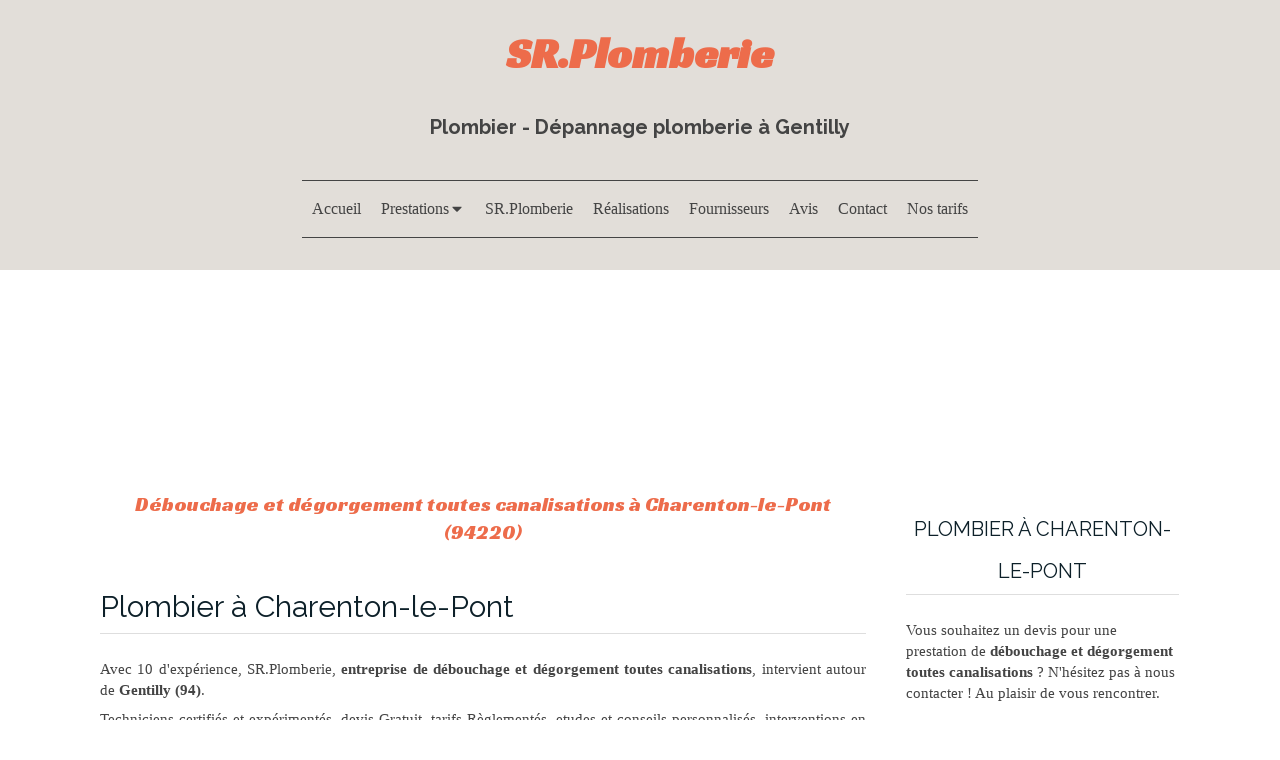

--- FILE ---
content_type: text/html; charset=utf-8
request_url: https://www.plomberie-chauffage-gentilly.fr/debouchage-et-degorgement-toutes-canalisations-plombier-charenton-le-pont-94220
body_size: 15111
content:
<!DOCTYPE html>
<html lang="fr-FR">
  <head>
    <meta charset="utf-8">
    <meta http-equiv="X-UA-Compatible" content="IE=edge">
    <meta name="viewport" content="width=device-width, initial-scale=1.0, user-scalable=yes">

      <base href="//www.plomberie-chauffage-gentilly.fr">

        <meta name="robots" content="index,follow">

        <link rel="canonical" href="https://www.plomberie-chauffage-gentilly.fr/debouchage-et-degorgement-toutes-canalisations-plombier-charenton-le-pont-94220"/>


      <link rel="shortcut icon" type="image/x-icon" href="https://files.sbcdnsb.com/images/brand/1763627012/1/default_favicon/favicon1.png" />

    <title>Débouchage et dégorgement toutes canalisations à Charenton-le-Pont (94220)</title>
    <meta property="og:type" content="website">
    <meta property="og:url" content="https://www.plomberie-chauffage-gentilly.fr/debouchage-et-degorgement-toutes-canalisations-plombier-charenton-le-pont-94220">
    <meta property="og:title" content="Débouchage et dégorgement toutes canalisations à Charenton-le-Pont (94220)">
    <meta property="twitter:card" content="summary">
    <meta property="twitter:title" content="Débouchage et dégorgement toutes canalisations à Charenton-le-Pont (94220)">
    <meta name="description" content="">
    <meta property="og:description" content="">
    <meta property="twitter:description" content="">

    


          
      

    <link rel="stylesheet" href="https://assets.sbcdnsb.com/assets/application-e9a15786.css" media="all" />
    <link rel="stylesheet" href="https://assets.sbcdnsb.com/assets/app_visitor-dd890fa1.css" media="all" />
    

      <link rel="stylesheet" href="https://assets.sbcdnsb.com/assets/tool/visitor/elements/manifests/form-7d3b3382.css" media="all" /><link rel="stylesheet" href="https://assets.sbcdnsb.com/assets/tool/visitor/elements/manifests/map-3da51164.css" media="all" /><link rel="stylesheet" href="https://assets.sbcdnsb.com/assets/tool/visitor/elements/manifests/partner-4955fcb5.css" media="all" /><link rel="stylesheet" href="https://assets.sbcdnsb.com/assets/tool/visitor/elements/manifests/review_display-cc17abb3.css" media="all" /><link rel="stylesheet" href="https://assets.sbcdnsb.com/assets/tool/visitor/elements/manifests/content_box-c50aff1f.css" media="all" />

    <link rel="stylesheet" href="https://assets.sbcdnsb.com/assets/themes/desktop/9/css/visitor-e59c8d5d.css" media="all" />
    <link rel="stylesheet" href="https://assets.sbcdnsb.com/assets/themes/mobile/0/css/visitor-7e19ac25.css" media="only screen and (max-width: 992px)" />

      <link rel="stylesheet" media="all" href="/site/P77lEr4ElQYzpvSHV7tzZQ/styles/1769012435/dynamic-styles.css">

      <link rel="stylesheet" media="all" href="/styles/pages/172524/1712684021/containers-specific-styles.css">


    <meta name="csrf-param" content="authenticity_token" />
<meta name="csrf-token" content="n7JGuIhD3aVX5IYYSVI_Ev50Jwlgl22rp6x7bzeIeMyFZSgIDDdwr8c9OqjJHokzDsWjO8FfAMVDBS2w6L33Cw" />

      <script>
        var _paq = window._paq = window._paq || [];
        _paq.push(["trackPageView"]);
        (function() {
          var u="//mtm.sbcdnsb.com/";
          _paq.push(["setTrackerUrl", u+"matomo.php"]);
          _paq.push(["setSiteId", "951"]);
          var d=document, g=d.createElement("script"), s=d.getElementsByTagName("script")[0];
          g.type="text/javascript"; g.async=true; g.src=u+"matomo.js"; s.parentNode.insertBefore(g,s);
        })();
      </script>

      <script>
        void 0 === window._axcb && (window._axcb = []);
        window._axcb.push(function(axeptio) {
          axeptio.on("cookies:complete", function(choices) {
              if(choices.google_analytics) {
                (function(i,s,o,g,r,a,m){i["GoogleAnalyticsObject"]=r;i[r]=i[r]||function(){
                (i[r].q=i[r].q||[]).push(arguments)},i[r].l=1*new Date();a=s.createElement(o),
                m=s.getElementsByTagName(o)[0];a.async=1;a.src=g;m.parentNode.insertBefore(a,m)
                })(window,document,"script","//www.google-analytics.com/analytics.js","ga");

                  ga("create", "UA-102011279-57", {"cookieExpires": 31536000,"cookieUpdate": "false"});

                ga("send", "pageview");
              }
          });
        });
      </script>

    

    

    

    <script>window.Deferred=function(){var e=[],i=function(){if(window.jQuery&&window.jQuery.ui)for(;e.length;)e.shift()(window.jQuery);else window.setTimeout(i,250)};return i(),{execute:function(i){window.jQuery&&window.jQuery.ui?i(window.jQuery):e.push(i)}}}();</script>

      <script type="application/ld+json">
        {"@context":"https://schema.org","@type":"WebSite","name":"SR.Plomberie - M. LAJILI","url":"https://www.plomberie-chauffage-gentilly.fr/debouchage-et-degorgement-toutes-canalisations-plombier-charenton-le-pont-94220"}
      </script>



  </head>
  <body class="view-visitor theme_wide menu_fixed has_header1 has_header2 has_header2_simple has_aside2 has_aside has_footer lazyload ">
        <script>
          function loadAdwordsConversionAsyncScript() {
            var el = document.createElement("script");
            el.setAttribute("type", "text/javascript");
            el.setAttribute("src", "//www.googleadservices.com/pagead/conversion_async.js");
            document.body.append(el);
          }

          void 0 === window._axcb && (window._axcb = []);
          window._axcb.push(function(axeptio) {
            axeptio.on("cookies:complete", function(choices) {
              if(choices.google_remarketing) {
                loadAdwordsConversionAsyncScript();
              }
            });
          });
        </script>

    <div id="body-container">
      
      
      
          <script type="application/ld+json">
      {"@context":"https://schema.org","@type":"Plumber","@id":"https://schema.org/Plumber/UG72MmDqip","name":"SR.Plomberie - M. LAJILI","address":{"@type":"PostalAddress","@id":"https://schema.org/address/UG72MmDqip","addressLocality":"Gentilly","postalCode":"94250","streetAddress":"50 RUE CHARLES FREROT"},"telephone":"+33666201957","image":"https://files.sbcdnsb.com/images/P77lEr4ElQYzpvSHV7tzZQ/businesses/1682836216/6864ae56ca99c8ccb67220171215-684087-1lp7jfx.png","logo":{"@type":"ImageObject","url":"https://files.sbcdnsb.com/images/P77lEr4ElQYzpvSHV7tzZQ/businesses/1682836216/6864ae56ca99c8ccb67220171215-684087-1lp7jfx.png","inLanguage":"fr-FR","datePublished":"2020-03-22","contentSize":162605,"width":"600.0","height":"558.0"},"aggregateRating":{"@type":"AggregateRating","ratingValue":"5.0","bestRating":"5","worstRating":"1","reviewCount":"1","ratingCount":"1"},"review":[{"@type":"Review","author":{"@type":"Person","name":"NH"},"reviewRating":{"@type":"Rating","ratingValue":"5","worstRating":"1","bestRating":"5"},"publisher":{"@type":"Organization"},"datePublished":"2025-04-17T09:37:58+02:00","name":"Travaux de Plomberie \u0026 Carrelage","reviewBody":"l'Entrepirse SR.Plomberie est professionnelle et fiable. Ils ont été en mesure de fournir des explications claires et même récupérer les erreurs laissées par un précédent artisan. Chantier démarré et fini dans les délais, l'équipe est aimable et tout était bien rangé après leur départ.  "}]}
    </script>

      
<div id="mobile-wrapper" class="sb-hidden-md sb-hidden-lg">
  <div class="sb-bloc">
    <div id="container_6072335_inner" class="sb-bloc-inner container_6072335_inner ">
      
      <div class="header-mobile sb-row">
        <button class="menu-mobile-button menu-mobile-button-open"><span class="svg-container"><svg xmlns="http://www.w3.org/2000/svg" viewBox="0 0 1792 1792"><path d="M1664 1344v128q0 26-19 45t-45 19h-1408q-26 0-45-19t-19-45v-128q0-26 19-45t45-19h1408q26 0 45 19t19 45zm0-512v128q0 26-19 45t-45 19h-1408q-26 0-45-19t-19-45v-128q0-26 19-45t45-19h1408q26 0 45 19t19 45zm0-512v128q0 26-19 45t-45 19h-1408q-26 0-45-19t-19-45v-128q0-26 19-45t45-19h1408q26 0 45 19t19 45z" /></svg></span></button>
        <div class="header-mobile-logo pull-left">
          <div id="container_6072334" class="sb-bloc sb-bloc-level-3 header1-logo bloc-element-image  " style="padding: 10px 10px 10px 10px;"><div id="container_6072334_inner" style="" class="sb-bloc-inner container_6072334_inner"><div id="element-image-116632" class="element element-image sb-vi-text-center" data-id="116632">

  <div class="element-image-container redirect_with_no_text" style="">


      <a title="Plombier autour de Gentilly | SR.Plomberie" href="/">
        
<script type="application/ld+json">{"@context":"https://schema.org","@type":"ImageObject","url":"https://files.sbcdnsb.com/images/P77lEr4ElQYzpvSHV7tzZQ/content/1738775902/389250/6864ae56ca99c8ccb67220171215-684087-1lp7jfx.png","name":"6864ae56ca99c8ccb67220171215-684087-1lp7jfx","datePublished":"2017-12-15","width":"1007","height":"936","caption":"SR.Plomberie - M. LAJILI","inLanguage":"fr-FR"}</script>

  <img width="1007" height="936" class="sb-vi-img-responsive img-query" alt="SR.Plomberie - M. LAJILI" src="data:image/svg+xml,%3Csvg%20xmlns=&#39;http://www.w3.org/2000/svg&#39;%20viewBox=&#39;0%200%201007%20936&#39;%3E%3C/svg%3E" data-src="https://files.sbcdnsb.com/images/P77lEr4ElQYzpvSHV7tzZQ/content/1738775902/389250/100/6864ae56ca99c8ccb67220171215-684087-1lp7jfx.png" data-srcset="https://files.sbcdnsb.com/images/P77lEr4ElQYzpvSHV7tzZQ/content/1738775902/389250/100/6864ae56ca99c8ccb67220171215-684087-1lp7jfx.png 100w, https://files.sbcdnsb.com/images/P77lEr4ElQYzpvSHV7tzZQ/content/1738775902/389250/200/6864ae56ca99c8ccb67220171215-684087-1lp7jfx.png 200w, https://files.sbcdnsb.com/images/P77lEr4ElQYzpvSHV7tzZQ/content/1738775902/389250/400/6864ae56ca99c8ccb67220171215-684087-1lp7jfx.png 400w, https://files.sbcdnsb.com/images/P77lEr4ElQYzpvSHV7tzZQ/content/1738775902/389250/600/6864ae56ca99c8ccb67220171215-684087-1lp7jfx.png 600w, https://files.sbcdnsb.com/images/P77lEr4ElQYzpvSHV7tzZQ/content/1738775902/389250/800/6864ae56ca99c8ccb67220171215-684087-1lp7jfx.png 800w, https://files.sbcdnsb.com/images/P77lEr4ElQYzpvSHV7tzZQ/content/1738775902/389250/1000/6864ae56ca99c8ccb67220171215-684087-1lp7jfx.png 1000w, https://files.sbcdnsb.com/images/P77lEr4ElQYzpvSHV7tzZQ/content/1738775902/389250/1200/6864ae56ca99c8ccb67220171215-684087-1lp7jfx.png 1200w" data-sizes="100px" />


</a>

  </div>
</div></div></div>
        </div>
        <div class="header-mobile-texts pull-left">
          <div class="header-mobile-title sb-row">
            <div id="container_6072332" class="sb-bloc sb-bloc-level-3 header1-title bloc-element-title  " style=""><div class="element element-title theme-skin"><strong><span class="element-title-inner">SR.Plomberie</span></strong></div></div>
          </div>
          <div class="header-mobile-subtitle sb-row">
            <div id="container_6072333" class="sb-bloc sb-bloc-level-3 header1-subtitle bloc-element-title  " style=""><div class="element element-title theme-skin"><strong><span class="element-title-inner">Plombier - Dépannage plomberie à Gentilly </span></strong></div></div>
          </div>
        </div>
        <div class="clearfix"></div>
        <div class="header-mobile-phone element-link">
        <a class="sb-vi-btn skin_2 sb-vi-btn-lg sb-vi-btn-block" href="tel:0666201957">
          <span><i class="fa fa-phone fa-fw"></i> Appeler</span>
</a>        </div>
      </div>
      <div class="menu-mobile">
        <button class="menu-mobile-button menu-mobile-button-close animated slideInRight" aria-label="mobile-menu-button"><span class="svg-container"><svg xmlns="http://www.w3.org/2000/svg" viewBox="0 0 1792 1792"><path d="M1490 1322q0 40-28 68l-136 136q-28 28-68 28t-68-28l-294-294-294 294q-28 28-68 28t-68-28l-136-136q-28-28-28-68t28-68l294-294-294-294q-28-28-28-68t28-68l136-136q28-28 68-28t68 28l294 294 294-294q28-28 68-28t68 28l136 136q28 28 28 68t-28 68l-294 294 294 294q28 28 28 68z" /></svg></span></button>
        <ul class="mobile-menu-tabs">

    <li class="menu-mobile-element  ">


        <a class="menu-tab-element content-link" href="/">
          
          <span class="tab-content">Accueil</span>
</a>


    </li>


    <li class="menu-mobile-element menu-mobile-element-with-subfolder ">

        <div class="menu-tab-element element element-folder">
          <button class="folder-label-opener">
            <span class="open-icon"><svg version="1.1" xmlns="http://www.w3.org/2000/svg" xmlns:xlink="http://www.w3.org/1999/xlink" x="0px" y="0px"
	 viewBox="0 0 500 500" style="enable-background:new 0 0 500 500;" xml:space="preserve">
      <style type="text/css">.st0{fill:none;stroke:#000000;stroke-width:30;stroke-miterlimit:10;}</style>
      <g><line class="st0" x1="-1" y1="249.5" x2="500" y2="249.5"/></g>
      <g><line class="st0" x1="249.5" y1="0" x2="249.5" y2="499"/></g>
    </svg></span>
            <span class="close-icon" style="display: none;"><svg version="1.1" xmlns="http://www.w3.org/2000/svg" xmlns:xlink="http://www.w3.org/1999/xlink" x="0px" y="0px"
	 viewBox="0 0 500 500" style="enable-background:new 0 0 500 500;" xml:space="preserve">
      <style type="text/css">.st0{fill:none;stroke:#000000;stroke-width:30;stroke-miterlimit:10;}</style>
      <g><line class="st0" x1="-1" y1="249.5" x2="500" y2="249.5"/></g>
    </svg></span>
          </button>

          
          <span class="tab-content">Prestations</span>
        </div>

        <ul class="mobile-menu-tabs">

    <li class="menu-mobile-element  ">


        <a class="menu-tab-element content-link" href="/plomberie-plombier-gentilly-94250">
          
          <span class="tab-content">Plomberie générale</span>
</a>


    </li>


    <li class="menu-mobile-element  ">


        <a class="menu-tab-element content-link" href="/depannage-plomberie-canalisations-bouchees-degat-des-eaux-plombier-gentilly-94250">
          
          <span class="tab-content">Dépannage plomberie</span>
</a>


    </li>


    <li class="menu-mobile-element  ">


        <a class="menu-tab-element content-link" href="/debouchage-degorgement-toutes-canalisations-plombier-gentilly-94250">
          
          <span class="tab-content">Débouchage et dégorgement toutes canalisations</span>
</a>


    </li>


    <li class="menu-mobile-element  ">


        <a class="menu-tab-element content-link" href="/chauffagiste-installation-pose-chaudiere-reparation-chauffage-gentilly-94250">
          
          <span class="tab-content">Installation et dépannage de tous chauffages</span>
</a>


    </li>

</ul>


    </li>


    <li class="menu-mobile-element  ">


        <a class="menu-tab-element content-link" href="/presentation-sr-plomberie-plomberie-chauffage-gentilly-94250">
          
          <span class="tab-content">SR.Plomberie</span>
</a>


    </li>


    <li class="menu-mobile-element  ">


        <a class="menu-tab-element content-link" href="/realisations-photos-sr-plomberie-plomberie-chauffage-gentilly-94250">
          
          <span class="tab-content">Réalisations</span>
</a>


    </li>


    <li class="menu-mobile-element  ">


        <a class="menu-tab-element content-link" href="/fournisseurs-sr-plomberie-plomberie-chauffage-gentilly-94250">
          
          <span class="tab-content">Fournisseurs</span>
</a>


    </li>


    <li class="menu-mobile-element  ">


        <a class="menu-tab-element content-link" href="/avis-temoignages-clients-sr-plomberie-plomberie-chauffage-gentilly-94250">
          
          <span class="tab-content">Avis</span>
</a>


    </li>


    <li class="menu-mobile-element  ">


        <a class="menu-tab-element content-link" href="/contact-devis-gratuit-plombier-chauffagiste-gentilly-94250">
          
          <span class="tab-content">Contact</span>
</a>


    </li>


    <li class="menu-mobile-element  ">


        <a class="menu-tab-element content-link" href="/nos-tarifs-ttc-sur-la-base-d-une-tva-reduite">
          
          <span class="tab-content">Nos tarifs </span>
</a>


    </li>

</ul>

      </div>
</div>  </div>
</div>


<div class="sb-container-fluid" id="body-container-inner">
  

<div class=" has-title has-logo has-subtitle" id="header_wrapper"><div class="container-light" id="header1"><div class="sb-row sb-hidden-xs sb-hidden-sm"><div class="sb-col sb-col-sm"><div id="container_6072335" class="sb-bloc sb-bloc-level-3 resizable-y bloc-element-absolute-container mobile-adapt-height-to-content  " style="height: 270px;"><div id="container_6072335_inner" style="" class="sb-bloc-inner container_6072335_inner "><div class="element element-absolute-container"><div class="tree-container"><div id="container_6072332" class="sb-bloc-alignment-wrapper  sb-bloc-alignment-h sb-bloc-alignment-h-center  "><div class="sb-bloc sb-bloc-level-3 sb-bloc-position-absolute header1-title bloc-element-title" style="top: 8.88889%;left: 0.272727%;"><div class="element element-title theme-skin"><strong><span class="element-title-inner">SR.Plomberie</span></strong></div></div></div><div id="container_6072334" class="sb-bloc sb-bloc-level-3 sb-bloc-position-absolute header1-logo bloc-element-image  " style="--element-animated-columns-flex-basis:0.909091%;width: 0.909091%;top: 38.3449%;left: 0.0%;"><div id="container_6072334_inner" style="margin: 10px 10px 10px 10px;" class="sb-bloc-inner container_6072334_inner"><div id="element-image-116632" class="element element-image sb-vi-text-center" data-id="116632">

  <div class="element-image-container redirect_with_no_text" style="">


      <a title="Plombier autour de Gentilly | SR.Plomberie" href="/">
        
<script type="application/ld+json">{"@context":"https://schema.org","@type":"ImageObject","url":"https://files.sbcdnsb.com/images/P77lEr4ElQYzpvSHV7tzZQ/content/1738775902/389250/6864ae56ca99c8ccb67220171215-684087-1lp7jfx.png","name":"6864ae56ca99c8ccb67220171215-684087-1lp7jfx","datePublished":"2017-12-15","width":"1007","height":"936","caption":"SR.Plomberie - M. LAJILI","inLanguage":"fr-FR"}</script>

  <img srcset="https://files.sbcdnsb.com/images/P77lEr4ElQYzpvSHV7tzZQ/content/1738775902/389250/100/6864ae56ca99c8ccb67220171215-684087-1lp7jfx.png 100w, https://files.sbcdnsb.com/images/P77lEr4ElQYzpvSHV7tzZQ/content/1738775902/389250/200/6864ae56ca99c8ccb67220171215-684087-1lp7jfx.png 200w, https://files.sbcdnsb.com/images/P77lEr4ElQYzpvSHV7tzZQ/content/1738775902/389250/400/6864ae56ca99c8ccb67220171215-684087-1lp7jfx.png 400w, https://files.sbcdnsb.com/images/P77lEr4ElQYzpvSHV7tzZQ/content/1738775902/389250/600/6864ae56ca99c8ccb67220171215-684087-1lp7jfx.png 600w, https://files.sbcdnsb.com/images/P77lEr4ElQYzpvSHV7tzZQ/content/1738775902/389250/800/6864ae56ca99c8ccb67220171215-684087-1lp7jfx.png 800w, https://files.sbcdnsb.com/images/P77lEr4ElQYzpvSHV7tzZQ/content/1738775902/389250/1000/6864ae56ca99c8ccb67220171215-684087-1lp7jfx.png 1000w, https://files.sbcdnsb.com/images/P77lEr4ElQYzpvSHV7tzZQ/content/1738775902/389250/1200/6864ae56ca99c8ccb67220171215-684087-1lp7jfx.png 1200w" width="1007" height="936" class="sb-vi-img-responsive img-query" alt="SR.Plomberie - M. LAJILI" src="https://files.sbcdnsb.com/images/P77lEr4ElQYzpvSHV7tzZQ/content/1738775902/389250/100/6864ae56ca99c8ccb67220171215-684087-1lp7jfx.png" />


</a>

  </div>
</div></div></div><div id="container_6072333" class="sb-bloc-alignment-wrapper  sb-bloc-alignment-h sb-bloc-alignment-h-center  "><div class="sb-bloc sb-bloc-level-3 sb-bloc-position-absolute header1-subtitle bloc-element-title" style="top: 41.8519%;left: 0.0909091%;"><div class="element element-title theme-skin"><strong><span class="element-title-inner">Plombier - Dépannage plomberie à Gentilly </span></strong></div></div></div></div></div></div></div>
</div></div></div><div class="sb-hidden-xs sb-hidden-sm" id="menu"><div class="sb-row sb-hidden-xs sb-hidden-sm"><div class="sb-col sb-col-sm"><div id="container_6072329" class="sb-bloc sb-bloc-level-3 bloc-element-menu  " style=""><div class="element element-menu true text-only"><div class=" menu-horizontal">
<div class="menu-level-container menu-level-0">
  <ul class="menu-tabs sb-row media-query">

        <li class="menu-tab-container sb-col">
          <div class="menu-tab">
            

              <a class="menu-tab-element  link-text link-text-dark  content-link" title="Accueil" href="/">

                <span class="tab-content" style=''>

                    <span class="title">Accueil</span>
                </span>

</a>

          </div>
        </li>

        <li class="menu-tab-container sb-col">
          <div class="menu-tab">
            
              <div class="menu-tab-element element-folder  link-text link-text-dark">
                <span class="tab-content" style="">

                    <span class="title">Prestations</span>
                </span>

                <span class="tab-arrows">
                  <span class="caret-right"><span class="svg-container"><svg xmlns="http://www.w3.org/2000/svg" viewBox="0 0 1792 1792"><path d="M1152 896q0 26-19 45l-448 448q-19 19-45 19t-45-19-19-45v-896q0-26 19-45t45-19 45 19l448 448q19 19 19 45z" /></svg></span></span>
                  <span class="caret-down"><span class="svg-container"><svg xmlns="http://www.w3.org/2000/svg" viewBox="0 0 1792 1792"><path d="M1408 704q0 26-19 45l-448 448q-19 19-45 19t-45-19l-448-448q-19-19-19-45t19-45 45-19h896q26 0 45 19t19 45z" /></svg></span></span>
                </span>
              </div>

          </div>
            
<div class="menu-level-container menu-level-1">
  <ul class="menu-tabs sb-row media-query">

        <li class="menu-tab-container sb-col">
          <div class="menu-tab">
            

              <a class="menu-tab-element  link-text link-text-dark  content-link" title="Plomberie générale" href="/plomberie-plombier-gentilly-94250">

                <span class="tab-content" style=''>

                    <span class="title">Plomberie générale</span>
                </span>

</a>

          </div>
        </li>

        <li class="menu-tab-container sb-col">
          <div class="menu-tab">
            

              <a class="menu-tab-element  link-text link-text-dark  content-link" title="Dépannage plomberie" href="/depannage-plomberie-canalisations-bouchees-degat-des-eaux-plombier-gentilly-94250">

                <span class="tab-content" style=''>

                    <span class="title">Dépannage plomberie</span>
                </span>

</a>

          </div>
        </li>

        <li class="menu-tab-container sb-col">
          <div class="menu-tab">
            

              <a class="menu-tab-element  link-text link-text-dark  content-link" title="Débouchage et dégorgement toutes canalisations" href="/debouchage-degorgement-toutes-canalisations-plombier-gentilly-94250">

                <span class="tab-content" style=''>

                    <span class="title">Débouchage et dégorgement toutes canalisations</span>
                </span>

</a>

          </div>
        </li>

        <li class="menu-tab-container sb-col">
          <div class="menu-tab">
            

              <a class="menu-tab-element  link-text link-text-dark  content-link" title="Installation et dépannage de tous chauffages" href="/chauffagiste-installation-pose-chaudiere-reparation-chauffage-gentilly-94250">

                <span class="tab-content" style=''>

                    <span class="title">Installation et dépannage de tous chauffages</span>
                </span>

</a>

          </div>
        </li>
  </ul>
</div>

        </li>

        <li class="menu-tab-container sb-col">
          <div class="menu-tab">
            

              <a class="menu-tab-element  link-text link-text-dark  content-link" title="SR.Plomberie" href="/presentation-sr-plomberie-plomberie-chauffage-gentilly-94250">

                <span class="tab-content" style=''>

                    <span class="title">SR.Plomberie</span>
                </span>

</a>

          </div>
        </li>

        <li class="menu-tab-container sb-col">
          <div class="menu-tab">
            

              <a class="menu-tab-element  link-text link-text-dark  content-link" title="Réalisations" href="/realisations-photos-sr-plomberie-plomberie-chauffage-gentilly-94250">

                <span class="tab-content" style=''>

                    <span class="title">Réalisations</span>
                </span>

</a>

          </div>
        </li>

        <li class="menu-tab-container sb-col">
          <div class="menu-tab">
            

              <a class="menu-tab-element  link-text link-text-dark  content-link" title="Fournisseurs" href="/fournisseurs-sr-plomberie-plomberie-chauffage-gentilly-94250">

                <span class="tab-content" style=''>

                    <span class="title">Fournisseurs</span>
                </span>

</a>

          </div>
        </li>

        <li class="menu-tab-container sb-col">
          <div class="menu-tab">
            

              <a class="menu-tab-element  link-text link-text-dark  content-link" title="Avis" href="/avis-temoignages-clients-sr-plomberie-plomberie-chauffage-gentilly-94250">

                <span class="tab-content" style=''>

                    <span class="title">Avis</span>
                </span>

</a>

          </div>
        </li>

        <li class="menu-tab-container sb-col">
          <div class="menu-tab">
            

              <a class="menu-tab-element  link-text link-text-dark  content-link" title="Contact" href="/contact-devis-gratuit-plombier-chauffagiste-gentilly-94250">

                <span class="tab-content" style=''>

                    <span class="title">Contact</span>
                </span>

</a>

          </div>
        </li>

        <li class="menu-tab-container sb-col">
          <div class="menu-tab">
            

              <a class="menu-tab-element  link-text link-text-dark  content-link" title="Nos tarifs " href="/nos-tarifs-ttc-sur-la-base-d-une-tva-reduite">

                <span class="tab-content" style=''>

                    <span class="title">Nos tarifs </span>
                </span>

</a>

          </div>
        </li>
  </ul>
</div>
</div></div></div>
</div></div></div></div><div class="container-light" id="header2"><div id="container_6118080" class="sb-bloc sb-bloc-level-3 resizable-y bloc-element-absolute-container mobile-adapt-height-to-content  " style="height: 200px;"><div id="container_6118080_inner" style="" class="sb-bloc-inner container_6118080_inner"><div class="element element-absolute-container"><div class="tree-container"></div></div></div></div>
</div><div class="container-light sb-row sb-row-table sb-row-custom media-query has_aside2" id="center"><div class="sb-col sb-col-sm" id="center_inner_wrapper"><div class="" id="h1">
<div class="sb-bloc">

  <div class="sb-bloc-inner">
    <h1>Débouchage et dégorgement toutes canalisations à Charenton-le-Pont (94220)</h1>
  </div>
</div></div><div class="" id="center_inner"><div class="sections-container"><section class=" section tree-container" id="corps-de-la-page_431146" >
<div class="sb-bloc-inner container_6118086_inner" id="container_6118086_inner" style="padding: 10px 10px 60px 10px;"><div class="subcontainers"><div id="container_6123714" class="sb-bloc sb-bloc-level-3 bloc-element-title  " style="padding: 10px 10px 10px 10px;"><div class="element element-title theme-skin"><h2><span class="element-title-inner">Plombier à Charenton-le-Pont</span></h2></div></div><div id="container_6123717" class="sb-bloc sb-bloc-level-3 bloc-element-text  " style="padding: 10px 10px 10px 10px;"><div class="element element-text displayed_in_1_column" spellcheck="true"><p style="text-align: justify;">Avec 10 d'expérience, SR.Plomberie, <b>entreprise de débouchage et dégorgement toutes canalisations</b>, intervient autour de <b>Gentilly (94)</b>. </p><p style="text-align: justify;">Techniciens certifiés et expérimentés, devis Gratuit, tarifs Règlementés, etudes et conseils personnalisés, interventions en urgences... <b>SR.Plomberie et ses artisans professionnels</b> sont capables d'assurer des prestations irréprochables de <b>débouchage et dégorgement toutes canalisations</b>. Nous disposons des assurances suivantes : <b>garantie de bon fonctionnement, garantie décennale, garantie de parfait achèvement</b>.</p><p style="text-align: justify;">SR.Plomberie est certifié <b>Artisan</b>.</p><p style="text-align: justify;">Collectivités, particuliers et professionnels nous confient leurs travaux de débouchage et dégorgement toutes canalisations. En plus d’une prestation de qualité, SR.Plomberie vous propose des tarifs défiants toute concurrence. En activité depuis 10 années, nous disposons du savoir faire et de l’expertise nécessaire pour vous offrir un service professionnel à la hauteur de vos attentes.</p><p style="text-align: justify;">Besoin d'un conseil, un devis ou un service ? Contactez-nous via notre site ou appelez nous. Nous avons hâte de mettre notre expertise à votre service !</p></div></div><div id="container_6123720" class="sb-bloc sb-bloc-level-3 bloc-element-partner  " style="padding: 10px 10px 10px 10px;"><div class="element element-partner sb-vi-text-center">
  <div class="element-partner-content view-thumbnail  sb-vi-text-center ">


      <div class="partner-item">
        


    <a title="Artisan" class="content-link" href="http://www.artisanat.fr/">
      <img id="content-partner-image-18742"
          alt="Artisan"
          src="https://files.sbcdnsb.com/images/P77lEr4ElQYzpvSHV7tzZQ/content/1513330626/389251/400/88a25bd3df9544e386a720171215-1275519-t0rdad.png"
          srcset="https://files.sbcdnsb.com/images/P77lEr4ElQYzpvSHV7tzZQ/content/1513330626/389251/100/88a25bd3df9544e386a720171215-1275519-t0rdad.png 100w, https://files.sbcdnsb.com/images/P77lEr4ElQYzpvSHV7tzZQ/content/1513330626/389251/200/88a25bd3df9544e386a720171215-1275519-t0rdad.png 200w, https://files.sbcdnsb.com/images/P77lEr4ElQYzpvSHV7tzZQ/content/1513330626/389251/400/88a25bd3df9544e386a720171215-1275519-t0rdad.png 400w, https://files.sbcdnsb.com/images/P77lEr4ElQYzpvSHV7tzZQ/content/1513330626/389251/600/88a25bd3df9544e386a720171215-1275519-t0rdad.png 600w, https://files.sbcdnsb.com/images/P77lEr4ElQYzpvSHV7tzZQ/content/1513330626/389251/800/88a25bd3df9544e386a720171215-1275519-t0rdad.png 800w, https://files.sbcdnsb.com/images/P77lEr4ElQYzpvSHV7tzZQ/content/1513330626/389251/1000/88a25bd3df9544e386a720171215-1275519-t0rdad.png 1000w, https://files.sbcdnsb.com/images/P77lEr4ElQYzpvSHV7tzZQ/content/1513330626/389251/1200/88a25bd3df9544e386a720171215-1275519-t0rdad.png 1200w"
          width="400"
          height="259"
          style="max-height: px;"
      />

</a>


      </div>

  </div>

</div></div><div id="container_6123723" class="sb-bloc sb-bloc-level-3 resizable-y bloc-element-spacer  " style="height: 40px;"><div id="container_6123723_inner" style="margin: 10px 10px 10px 10px;" class="sb-bloc-inner container_6123723_inner"><div class="element element-spacer"></div></div></div><div id="container_6123726" class="sb-bloc sb-bloc-level-3 bloc-element-title  " style="padding: 10px 10px 10px 10px;"><div class="element element-title theme-skin"><h2><span class="element-title-inner">Contacter SR.Plomberie, débouchage et dégorgement toutes canalisations</span></h2></div></div><div class="sb-bloc sb-bloc-level-1"><div class="sb-row sb-row-custom subcontainers media-query columns-gutter-size-20"><div class="sb-bloc sb-bloc-level-2 sb-col sb-col-sm" style="--element-animated-columns-flex-basis:30.0%;width: 30.0%;"><div class="subcontainers"><div id="container_6123729" class="sb-bloc sb-bloc-level-3 bloc-element-image  " style="padding: 10px 10px 10px 10px;"><div id="container_6123729_inner" style="" class="sb-bloc-inner container_6123729_inner"><div id="element-image-117442" class="element element-image sb-vi-text-center" data-id="117442">

  <div class="element-image-container redirect_with_no_text" style="">

      
<script type="application/ld+json">{"@context":"https://schema.org","@type":"ImageObject","url":"https://files.sbcdnsb.com/images/P77lEr4ElQYzpvSHV7tzZQ/content/1525497779/391099/sr-plomberie-debouchage-et-degorgement-toutes-canalisations-a-charenton-le-pont.jpeg","name":"SR.Plomberie, Débouchage et dégorgement toutes canalisations à Charenton-le-Pont","datePublished":"2017-12-19","width":"512","height":"1024","caption":"SR.Plomberie, Débouchage et dégorgement toutes canalisations à Charenton-le-Pont","inLanguage":"fr-FR"}</script>

  <img width="512" height="1024" class="sb-vi-img-responsive img-query" alt="SR.Plomberie, Débouchage et dégorgement toutes canalisations à Charenton-le-Pont" src="data:image/svg+xml,%3Csvg%20xmlns=&#39;http://www.w3.org/2000/svg&#39;%20viewBox=&#39;0%200%20512%201024&#39;%3E%3C/svg%3E" data-src="https://files.sbcdnsb.com/images/P77lEr4ElQYzpvSHV7tzZQ/content/1525497779/391099/100/sr-plomberie-debouchage-et-degorgement-toutes-canalisations-a-charenton-le-pont.jpeg" data-srcset="https://files.sbcdnsb.com/images/P77lEr4ElQYzpvSHV7tzZQ/content/1525497779/391099/100/sr-plomberie-debouchage-et-degorgement-toutes-canalisations-a-charenton-le-pont.jpeg 100w, https://files.sbcdnsb.com/images/P77lEr4ElQYzpvSHV7tzZQ/content/1525497779/391099/200/sr-plomberie-debouchage-et-degorgement-toutes-canalisations-a-charenton-le-pont.jpeg 200w, https://files.sbcdnsb.com/images/P77lEr4ElQYzpvSHV7tzZQ/content/1525497779/391099/400/sr-plomberie-debouchage-et-degorgement-toutes-canalisations-a-charenton-le-pont.jpeg 400w, https://files.sbcdnsb.com/images/P77lEr4ElQYzpvSHV7tzZQ/content/1525497779/391099/600/sr-plomberie-debouchage-et-degorgement-toutes-canalisations-a-charenton-le-pont.jpeg 600w" data-sizes="100px" />



  </div>
</div></div></div></div></div><div class="sb-bloc sb-bloc-level-2 sb-col sb-col-sm" style="--element-animated-columns-flex-basis:70.0%;width: 70.0%;"><div class="subcontainers"><div id="container_6123731" class="sb-bloc sb-bloc-level-3 bloc-element-form-standard  " style="padding: 10px 10px 10px 10px;"><div id="element-form-standard-23438" class="element element-form-standard sb-vi-text-right element-form" data-id="23438" data-loading-text="Envoi...">
  <form class="sb-vi-form" id="new_form_submission" action="/api-website-feature/content-forms/9937/form-submissions" accept-charset="UTF-8" method="post"><input type="hidden" name="authenticity_token" value="Xcc2b2UwNZQS-cV4SKGrZ1PxWI9-XN5eb9JBFM5gfDKLKjYh14plZ1mO0MZC97su0SyqzxyZN3hGGmt71pv4DQ" autocomplete="off" />
    <input type="hidden" name="locale" id="element-form-standard-23438-locale" value="fr" autocomplete="off" />
    <input value="172524" autocomplete="off" type="hidden" name="form_submission[page_id]" id="form_submission_page_id" />
    <input autocomplete="off" type="hidden" name="form_submission[popup_id]" id="form_submission_popup_id" />
    <input value="23438" autocomplete="off" type="hidden" name="form_submission[element_form_id]" id="form_submission_element_form_id" />


    <div class="form-body sb-row media-query with-padding sb-vi-text-left">
<div class="form-one-object sb-col sb-col-xs sb-col-xs-6" id="form-one-object-55851">
  <div class="sb-vi-form-group ">
    <label class="" for=form_23438_object_55851_input_55528>
      Nom
    </label>
    <div class="">
      <input type="text" class="sb-vi-form-input sb-vi-input-text" value="" name="form_submission[submission_data][02806472e177249240fe]" id="form_23438_object_55851_input_55528" placeholder="">
    </div>
  </div>
</div>
<div class="form-one-object sb-col sb-col-xs sb-col-xs-6" id="form-one-object-55852">
  <div class="sb-vi-form-group ">
    <label class="" for=form_23438_object_55852_input_55529>
      Prénom
    </label>
    <div class="">
      <input type="text" class="sb-vi-form-input sb-vi-input-text" value="" name="form_submission[submission_data][873de81f9d7b36b89293]" id="form_23438_object_55852_input_55529" placeholder="">
    </div>
  </div>
</div>
<div class="form-one-object sb-col sb-col-xs sb-col-xs-6" id="form-one-object-55853">
  <div class="sb-vi-form-group ">
    <label class="" for=form_23438_object_55853_input_55530>
      Email
    </label>
    <div class="">
      <input type="email" class="sb-vi-form-input sb-vi-input-email" value="" name="form_submission[submission_data][914f26be676b0580b7e5]" id="form_23438_object_55853_input_55530" placeholder="">
    </div>
  </div>
</div>
<div class="form-one-object sb-col sb-col-xs sb-col-xs-6" id="form-one-object-55854">
  <div class="sb-vi-form-group ">
    <label class="" for=form_23438_object_55854_input_55531>
      Téléphone
    </label>
    <div class="">
      <input type="tel" class="sb-vi-form-input sb-vi-input-tel" value="" name="form_submission[submission_data][9075f1e1c20f59507488]" id="form_23438_object_55854_input_55531" placeholder="">
    </div>
  </div>
</div>
<div class="form-one-object sb-col sb-col-xs sb-col-xs-12" id="form-one-object-55855">
  <div class="sb-vi-form-group ">
    <label class="" for=form_23438_object_55855_input_55532>
      Sujet
    </label>
    <div class="">
      <input type="text" class="sb-vi-form-input sb-vi-input-text" value="" name="form_submission[submission_data][6179116553d55a95d316]" id="form_23438_object_55855_input_55532" placeholder="">
    </div>
  </div>
</div>
<div class="form-one-object sb-col sb-col-xs sb-col-xs-12" id="form-one-object-55856">
  <div class="sb-vi-form-group ">
    <label class="" for=form_23438_object_55856_input_55533>
      Message
    </label>
    <div class="">
      <textarea class="sb-vi-form-input sb-vi-input-textarea" name="form_submission[submission_data][3acf97607f59bfb04caf]" id="form_23438_object_55856_input_55533" placeholder=""></textarea>
    </div>
  </div>
</div>
      <div class="sb-col">
        <div class="sb-vi-form-group-checkbox">
</div>
      </div>
    </div>
    <div class="form-header">
      <div class="element-link element-form-submit-button">
        <button type="submit" class=" sb-vi-btn sb-vi-btn-md skin_1"><span>Envoyer</span></button>
      </div>
    </div>
    <div class="sb-vi-ajax-callback success sb-vi-text-center">
      <div class="ajax-callback-content">
        <span class="svg-container"><svg xmlns="http://www.w3.org/2000/svg" viewBox="0 0 1792 1792"><path d="M1671 566q0 40-28 68l-724 724-136 136q-28 28-68 28t-68-28l-136-136-362-362q-28-28-28-68t28-68l136-136q28-28 68-28t68 28l294 295 656-657q28-28 68-28t68 28l136 136q28 28 28 68z" /></svg></span>
        <p>Envoyé !</p>
      </div>
    </div>
    <div class="sb-vi-ajax-callback server-error sb-vi-text-center">
      <div class="ajax-callback-content">
        <span class="svg-container"><svg xmlns="http://www.w3.org/2000/svg" viewBox="0 0 1792 1792"><path d="M1490 1322q0 40-28 68l-136 136q-28 28-68 28t-68-28l-294-294-294 294q-28 28-68 28t-68-28l-136-136q-28-28-28-68t28-68l294-294-294-294q-28-28-28-68t28-68l136-136q28-28 68-28t68 28l294 294 294-294q28-28 68-28t68 28l136 136q28 28 28 68t-28 68l-294 294 294 294q28 28 28 68z" /></svg></span>
        <p>Erreur serveur</p>
      </div>
    </div>
</form></div></div></div></div></div></div><div id="container_6123734" class="sb-bloc sb-bloc-level-3 resizable-y bloc-element-spacer  " style="height: 40px;"><div id="container_6123734_inner" style="margin: 10px 10px 10px 10px;" class="sb-bloc-inner container_6123734_inner"><div class="element element-spacer"></div></div></div><div id="container_6123737" class="sb-bloc sb-bloc-level-3 bloc-element-title  " style="padding: 10px 10px 10px 10px;"><div class="element element-title theme-skin"><h2><span class="element-title-inner">SR.Plomberie, plombier à Charenton-le-Pont</span></h2></div></div><div id="container_6123740" class="sb-bloc sb-bloc-level-3 bloc-element-text  " style="padding: 10px 10px 10px 10px;"><div class="element element-text displayed_in_1_column" spellcheck="true"><p style="text-align: justify;">Située à proximité de <b>Charenton-le-Pont</b>, <b>SR.Plomberie</b> est également spécialisée en <a href="depannage-plomberie-plombier-charenton-le-pont-94220" title="Dépannage plomberie Charenton-le-Pont (94220)">dépannage plomberie</a>, <a href="chauffage-chauffagiste-charenton-le-pont-94220" title="Chauffage Charenton-le-Pont (94220)">chauffage</a>, <a href="ramonage-ramoneur-charenton-le-pont-94220" title="Ramonage Charenton-le-Pont (94220)">ramonage</a> ou <a href="plomberie-generale-plombier-charenton-le-pont-94220" title="Plomberie générale Charenton-le-Pont (94220)">plomberie générale</a>.</p><p style="text-align: justify;">Nos artisans <b>plombiers</b> interviennent également pour tous travaux de <b>débouchage et dégorgement toutes canalisations</b> à <a href="debouchage-et-degorgement-toutes-canalisations-plombier-bagneux-92220" title="Débouchage et dégorgement toutes canalisations Bagneux (92220)">Bagneux</a>, <a href="debouchage-et-degorgement-toutes-canalisations-plombier-paris-6-75006" title="Débouchage et dégorgement toutes canalisations Paris 6 (75006)">Paris 6</a>, <a href="debouchage-et-degorgement-toutes-canalisations-plombier-vanves-92170" title="Débouchage et dégorgement toutes canalisations Vanves (92170)">Vanves</a>, <a href="debouchage-et-degorgement-toutes-canalisations-plombier-bourg-la-reine-92340" title="Débouchage et dégorgement toutes canalisations Bourg-la-Reine (92340)">Bourg-la-Reine</a>, <a href="debouchage-et-degorgement-toutes-canalisations-plombier-alfortville-94140" title="Débouchage et dégorgement toutes canalisations Alfortville (94140)">Alfortville</a> ou <a href="debouchage-et-degorgement-toutes-canalisations-plombier-vitry-sur-seine-94400" title="Débouchage et dégorgement toutes canalisations Vitry-sur-Seine (94400)">Vitry-sur-Seine</a>.</p><p style="text-align: justify;">La ville de <b>Charenton-le-Pont</b>, de code postal 94220, appartient au département <b>Val-de-Marne</b> et à la région <b>Île-de-France</b>. En 2010, la ville comptait 29348 habitants. <b>Charenton-le-Pont</b> est située à proximité de Saint-Mandé, Alfortville, Maisons-Alfort, Ivry-sur-Seine, Saint-Maurice.</p></div></div><div id="container_6123743" class="sb-bloc sb-bloc-level-3 resizable-y bloc-element-map-itinerary  " style="height: 900px;"><div id="container_6123743_inner" style="margin: 10px 10px 10px 10px;" class="sb-bloc-inner container_6123743_inner"><div class="element element-map-itinerary">
<div class="map-container with-itinerary-textual-directions" data-zoom="15" data-scroll="false" data-full-adress="50 RUE CHARLES FREROT, 94250 Gentilly" data-markers="[{&quot;position&quot;:[&quot;48.8193&quot;,&quot;2.41628&quot;],&quot;content&quot;:&quot;\u003cdiv class=\&quot;marker-info-window\&quot;\u003e\n  \u003cp class=\&quot;label\&quot;\u003e\u003cb\u003eCharenton-le-Pont\u003c/b\u003e\u003c/p\u003e\n  \u003ctable\u003e\n    \u003ctbody\u003e\n      \u003ctr\u003e\n        \u003ctd class=\&quot;glyph\&quot;\u003e\u003cspan class=\&quot;svg-container\&quot;\u003e\u003csvg xmlns=\&quot;http://www.w3.org/2000/svg\&quot; viewBox=\&quot;0 0 1792 1792\&quot;\u003e\u003cpath d=\&quot;M1152 640q0-106-75-181t-181-75-181 75-75 181 75 181 181 75 181-75 75-181zm256 0q0 109-33 179l-364 774q-16 33-47.5 52t-67.5 19-67.5-19-46.5-52l-365-774q-33-70-33-179 0-212 150-362t362-150 362 150 150 362z\&quot; /\u003e\u003c/svg\u003e\u003c/span\u003e\u003c/td\u003e\n        \u003ctd\u003eCharenton-le-Pont\u003c/td\u003e\n      \u003c/tr\u003e\n    \u003c/tbody\u003e\n  \u003c/table\u003e\n\u003c/div\u003e&quot;},{&quot;position&quot;:[&quot;48.8156494&quot;,&quot;2.3498974&quot;],&quot;content&quot;:&quot;\u003cdiv class=\&quot;marker-info-window\&quot;\u003e\n  \u003cp class=\&quot;label\&quot;\u003e\u003cb\u003eSR.Plomberie - M. LAJILI\u003c/b\u003e\u003c/p\u003e\n  \u003ctable\u003e\n    \u003ctbody\u003e\n      \u003ctr\u003e\n        \u003ctd class=\&quot;glyph\&quot;\u003e\u003cspan class=\&quot;svg-container\&quot;\u003e\u003csvg xmlns=\&quot;http://www.w3.org/2000/svg\&quot; viewBox=\&quot;0 0 1792 1792\&quot;\u003e\u003cpath d=\&quot;M1152 640q0-106-75-181t-181-75-181 75-75 181 75 181 181 75 181-75 75-181zm256 0q0 109-33 179l-364 774q-16 33-47.5 52t-67.5 19-67.5-19-46.5-52l-365-774q-33-70-33-179 0-212 150-362t362-150 362 150 150 362z\&quot; /\u003e\u003c/svg\u003e\u003c/span\u003e\u003c/td\u003e\n        \u003ctd\u003e50 RUE CHARLES FREROT\u003cbr\u003e94250 Gentilly\u003c/td\u003e\n      \u003c/tr\u003e\n        \u003ctr\u003e\n          \u003ctd class=\&quot;glyph\&quot;\u003e\u003cspan class=\&quot;svg-container\&quot;\u003e\u003csvg xmlns=\&quot;http://www.w3.org/2000/svg\&quot; viewBox=\&quot;0 0 1792 1792\&quot;\u003e\u003cpath d=\&quot;M1600 1240q0 27-10 70.5t-21 68.5q-21 50-122 106-94 51-186 51-27 0-53-3.5t-57.5-12.5-47-14.5-55.5-20.5-49-18q-98-35-175-83-127-79-264-216t-216-264q-48-77-83-175-3-9-18-49t-20.5-55.5-14.5-47-12.5-57.5-3.5-53q0-92 51-186 56-101 106-122 25-11 68.5-21t70.5-10q14 0 21 3 18 6 53 76 11 19 30 54t35 63.5 31 53.5q3 4 17.5 25t21.5 35.5 7 28.5q0 20-28.5 50t-62 55-62 53-28.5 46q0 9 5 22.5t8.5 20.5 14 24 11.5 19q76 137 174 235t235 174q2 1 19 11.5t24 14 20.5 8.5 22.5 5q18 0 46-28.5t53-62 55-62 50-28.5q14 0 28.5 7t35.5 21.5 25 17.5q25 15 53.5 31t63.5 35 54 30q70 35 76 53 3 7 3 21z\&quot; /\u003e\u003c/svg\u003e\u003c/span\u003e\u003c/td\u003e\n          \u003ctd\u003e06 66 20 19 57\u003c/td\u003e\n        \u003c/tr\u003e\n        \u003ctr\u003e\n          \u003ctd class=\&quot;glyph\&quot;\u003e\u003cspan class=\&quot;svg-container\&quot;\u003e\u003csvg xmlns=\&quot;http://www.w3.org/2000/svg\&quot; viewBox=\&quot;0 0 1792 1792\&quot;\u003e\u003cpath d=\&quot;M1764 11q33 24 27 64l-256 1536q-5 29-32 45-14 8-31 8-11 0-24-5l-453-185-242 295q-18 23-49 23-13 0-22-4-19-7-30.5-23.5t-11.5-36.5v-349l864-1059-1069 925-395-162q-37-14-40-55-2-40 32-59l1664-960q15-9 32-9 20 0 36 11z\&quot; /\u003e\u003c/svg\u003e\u003c/span\u003e\u003c/td\u003e\n          \u003ctd\u003esr.plomberie94250@gmail.com\u003c/td\u003e\n        \u003c/tr\u003e\n        \u003ctr\u003e\n          \u003ctd class=\&quot;glyph\&quot;\u003e\u003c/td\u003e\n          \u003ctd class=\&quot;element-link\&quot;\u003e\n            \u003cdiv style=\&quot;margin-top: 4px\&quot;\u003e\n              \u003ca class=\&quot;sb-vi-btn sb-vi-btn-xs skin_1 content-link\&quot; href=\&quot;/contact-devis-gratuit-plombier-chauffagiste-gentilly-94250\&quot;\u003e\n                \u003cspan\u003eContact\u003c/span\u003e\n\u003c/a\u003e            \u003c/div\u003e\n          \u003c/td\u003e\n        \u003c/tr\u003e\n    \u003c/tbody\u003e\n  \u003c/table\u003e\n\u003c/div\u003e&quot;}]" data-display-info-window="false" data-google-maps-url="https://maps.googleapis.com/maps/api/js?key=AIzaSyBhiWJknGbS7LdN1Khxnh0pVjK9EMhlXQQ&language=fr"></div>
<div class="map-textual-directions"></div>

<script type="application/ld+json">
  {}
</script>
</div></div></div></div></div>

</section>
</div></div></div><div class="sb-col sb-col-sm aside" id="aside2"><div class="sections-container"><div class=" section tree-container" id="section-n-4_431444" >
<div class="sb-bloc-inner container_6123676_inner" id="container_6123676_inner" style="padding: 10px 10px 10px 10px;"><div class="subcontainers"><div id="container_6123679" class="sb-bloc sb-bloc-level-3 bloc-element-title  " style="padding: 25px 10px 10px 10px;"><div class="element element-title sb-vi-text-center theme-skin"><h2><span class="element-title-inner"><span style='font-size: 20px;'>PLOMBIER À CHARENTON-LE-PONT</span></span></h2></div></div><div id="container_6123682" class="sb-bloc sb-bloc-level-3 bloc-element-text  " style="padding: 10px 10px 10px 10px;"><div class="element element-text displayed_in_1_column" spellcheck="true"><p>Vous souhaitez un devis pour une prestation de <b>débouchage et dégorgement toutes canalisations</b> ? N'hésitez pas à nous contacter ! Au plaisir de vous rencontrer.</p></div></div><div id="container_6123685" class="sb-bloc sb-bloc-level-3 bloc-element-contact  " style="padding: 10px 10px 10px 10px;"><div class="element element-contact contact-xl sb-vi-text-center element-contact-vertical"><div class="sb-row media-query">
    <div class="sb-col element-contact-item sb-col-sm-12">
      <div class="element-contact-telmob flex justify-start">
        
<p class="element-contact-text">
    <a class="element-contact-link phone-number-link" href="tel:0666201957">06 66 20 19 57</a>
</p>

      </div>
    </div>

<script type="application/ld+json">
  {"@context":"https://schema.org","@type":"Plumber","@id":"https://schema.org/Plumber/UG72MmDqip","name":"SR.Plomberie - M. LAJILI","address":{"@type":"PostalAddress","@id":"https://schema.org/address/UG72MmDqip","addressLocality":"Gentilly","postalCode":"94250","streetAddress":"50 RUE CHARLES FREROT"},"telephone":"+33666201957","image":"https://files.sbcdnsb.com/images/P77lEr4ElQYzpvSHV7tzZQ/businesses/1682836216/6864ae56ca99c8ccb67220171215-684087-1lp7jfx.png","taxID":"833097777"}
</script></div></div></div><div id="container_6123688" class="sb-bloc sb-bloc-level-3 bloc-element-link  " style="padding: 10px 10px 10px 10px;"><div class="element element-link link-lg">
  <a class=" sb-vi-btn forced-color skin_1 content-link" style="display:block;" href="/contact-devis-gratuit-plombier-chauffagiste-gentilly-94250">

    <div class="content-container flex items-center">
      
      <span class="inner-text">Demander un devis</span>
      
    </div>


</a></div></div><div id="container_6123691" class="sb-bloc sb-bloc-level-3 bloc-element-text  " style="padding: 10px 10px 10px 10px;"><div class="element element-text displayed_in_1_column" spellcheck="true"><ul><li>Etudes et conseils personnalisés</li><li>Interventions en urgences</li><li>Devis Gratuit</li><li>Techniciens certifiés et expérimentés</li><li>Tarifs Règlementés</li></ul><p><b>Assurances</b></p><ul><li>Garantie décennale</li><li>Garantie de bon fonctionnement</li><li>Garantie de parfait achèvement</li></ul></div></div></div></div>

</div>
<div class=" section tree-container" id="section-n-4_431445" >
<div class="sb-bloc-inner container_6123692_inner" id="container_6123692_inner" style="padding: 10px 10px 10px 10px;"><div class="subcontainers"><div id="container_6123695" class="sb-bloc sb-bloc-level-3 bloc-element-title  " style="padding: 25px 10px 10px 10px;"><div class="element element-title sb-vi-text-center theme-skin"><h2><span class="element-title-inner"><span style='font-size: 20px;'>DERNIER AVIS CLIENT</span></span></h2></div></div><div id="container_6123698" class="sb-bloc sb-bloc-level-3 bloc-element-review-display  " style="padding: 10px 10px 10px 10px;"><div class="element element-review-display sb-vi-text-center">
  <div class="reviews-average ">
    <div class="reviews-average-note">



      <span class="svg-container"><svg xmlns="http://www.w3.org/2000/svg" viewBox="0 0 1792 1792"><path d="M1728 647q0 22-26 48l-363 354 86 500q1 7 1 20 0 21-10.5 35.5t-30.5 14.5q-19 0-40-12l-449-236-449 236q-22 12-40 12-21 0-31.5-14.5t-10.5-35.5q0-6 2-20l86-500-364-354q-25-27-25-48 0-37 56-46l502-73 225-455q19-41 49-41t49 41l225 455 502 73q56 9 56 46z" /></svg></span><span class="svg-container"><svg xmlns="http://www.w3.org/2000/svg" viewBox="0 0 1792 1792"><path d="M1728 647q0 22-26 48l-363 354 86 500q1 7 1 20 0 21-10.5 35.5t-30.5 14.5q-19 0-40-12l-449-236-449 236q-22 12-40 12-21 0-31.5-14.5t-10.5-35.5q0-6 2-20l86-500-364-354q-25-27-25-48 0-37 56-46l502-73 225-455q19-41 49-41t49 41l225 455 502 73q56 9 56 46z" /></svg></span><span class="svg-container"><svg xmlns="http://www.w3.org/2000/svg" viewBox="0 0 1792 1792"><path d="M1728 647q0 22-26 48l-363 354 86 500q1 7 1 20 0 21-10.5 35.5t-30.5 14.5q-19 0-40-12l-449-236-449 236q-22 12-40 12-21 0-31.5-14.5t-10.5-35.5q0-6 2-20l86-500-364-354q-25-27-25-48 0-37 56-46l502-73 225-455q19-41 49-41t49 41l225 455 502 73q56 9 56 46z" /></svg></span><span class="svg-container"><svg xmlns="http://www.w3.org/2000/svg" viewBox="0 0 1792 1792"><path d="M1728 647q0 22-26 48l-363 354 86 500q1 7 1 20 0 21-10.5 35.5t-30.5 14.5q-19 0-40-12l-449-236-449 236q-22 12-40 12-21 0-31.5-14.5t-10.5-35.5q0-6 2-20l86-500-364-354q-25-27-25-48 0-37 56-46l502-73 225-455q19-41 49-41t49 41l225 455 502 73q56 9 56 46z" /></svg></span><span class="svg-container"><svg xmlns="http://www.w3.org/2000/svg" viewBox="0 0 1792 1792"><path d="M1250 957l257-250-356-52-66-10-30-60-159-322v963l59 31 318 168-60-355-12-66zm452-262l-363 354 86 500q5 33-6 51.5t-34 18.5q-17 0-40-12l-449-236-449 236q-23 12-40 12-23 0-34-18.5t-6-51.5l86-500-364-354q-32-32-23-59.5t54-34.5l502-73 225-455q20-41 49-41 28 0 49 41l225 455 502 73q45 7 54 34.5t-24 59.5z" /></svg></span>
    </div>
    <p class="reviews-average-count">
      17 Avis
    </p>
  </div>




</div></div><div id="container_6123701" class="sb-bloc sb-bloc-level-3 bloc-element-review-display  " style="padding: 10px 10px 10px 10px;"><div class="element element-review-display">


    <div class="reviews-list">
        <div class="sb-row media-query with-padding-10">
            <div class="sb-col sb-col-xxs-12 sb-col-xs-12">
              
<div class="review sticker shared-design-multiple-items-elements-border-radius shared-design-multiple-items-elements-shadow">
  <div class="review-inner sb-vi-text-default shared-design-multiple-items-elements-border-radius">
    <div class="element-review-top">
      <div class="element-review-head">
        <p class="element-review-title">&quot;Travaux de Plomberie &amp; Carrelage&quot;</p>
        <div class="element-review-publish-wrapper">
          <div class="element-review-info">
            <span class="element-review-rate element-review-rate">
                <span class="svg-container"><svg xmlns="http://www.w3.org/2000/svg" viewBox="0 0 1792 1792"><path d="M1728 647q0 22-26 48l-363 354 86 500q1 7 1 20 0 21-10.5 35.5t-30.5 14.5q-19 0-40-12l-449-236-449 236q-22 12-40 12-21 0-31.5-14.5t-10.5-35.5q0-6 2-20l86-500-364-354q-25-27-25-48 0-37 56-46l502-73 225-455q19-41 49-41t49 41l225 455 502 73q56 9 56 46z" /></svg></span>
                <span class="svg-container"><svg xmlns="http://www.w3.org/2000/svg" viewBox="0 0 1792 1792"><path d="M1728 647q0 22-26 48l-363 354 86 500q1 7 1 20 0 21-10.5 35.5t-30.5 14.5q-19 0-40-12l-449-236-449 236q-22 12-40 12-21 0-31.5-14.5t-10.5-35.5q0-6 2-20l86-500-364-354q-25-27-25-48 0-37 56-46l502-73 225-455q19-41 49-41t49 41l225 455 502 73q56 9 56 46z" /></svg></span>
                <span class="svg-container"><svg xmlns="http://www.w3.org/2000/svg" viewBox="0 0 1792 1792"><path d="M1728 647q0 22-26 48l-363 354 86 500q1 7 1 20 0 21-10.5 35.5t-30.5 14.5q-19 0-40-12l-449-236-449 236q-22 12-40 12-21 0-31.5-14.5t-10.5-35.5q0-6 2-20l86-500-364-354q-25-27-25-48 0-37 56-46l502-73 225-455q19-41 49-41t49 41l225 455 502 73q56 9 56 46z" /></svg></span>
                <span class="svg-container"><svg xmlns="http://www.w3.org/2000/svg" viewBox="0 0 1792 1792"><path d="M1728 647q0 22-26 48l-363 354 86 500q1 7 1 20 0 21-10.5 35.5t-30.5 14.5q-19 0-40-12l-449-236-449 236q-22 12-40 12-21 0-31.5-14.5t-10.5-35.5q0-6 2-20l86-500-364-354q-25-27-25-48 0-37 56-46l502-73 225-455q19-41 49-41t49 41l225 455 502 73q56 9 56 46z" /></svg></span>
                <span class="svg-container"><svg xmlns="http://www.w3.org/2000/svg" viewBox="0 0 1792 1792"><path d="M1728 647q0 22-26 48l-363 354 86 500q1 7 1 20 0 21-10.5 35.5t-30.5 14.5q-19 0-40-12l-449-236-449 236q-22 12-40 12-21 0-31.5-14.5t-10.5-35.5q0-6 2-20l86-500-364-354q-25-27-25-48 0-37 56-46l502-73 225-455q19-41 49-41t49 41l225 455 502 73q56 9 56 46z" /></svg></span>
            </span>
            <span class="element-review-user">Par NH</span>
          </div>
        </div>
      </div>
    </div>
    <div class="element-review-summary ">
      <p class="">l&#39;Entrepirse SR.Plomberie est professionnelle et fiable. Ils ont été en mesure de fournir des explications claires et même récupérer les erreurs laissées par un précédent artisan. Chantier démarré et fini dans les délais, l&#39;équipe est aimable et tout était bien rangé après leur départ.  </p>
    </div>
  </div>
</div>

            </div>
        </div>
    </div>



</div></div><div id="container_6123704" class="sb-bloc sb-bloc-level-3 bloc-element-link  " style="padding: 10px 10px 10px 10px;"><div class="element element-link link-lg">
  <a class=" sb-vi-btn forced-color skin_1 content-link" style="display:block;" href="/avis-temoignages-clients-sr-plomberie-plomberie-chauffage-gentilly-94250">

    <div class="content-container flex items-center">
      
      <span class="inner-text">Voir tous les avis</span>
      
    </div>


</a></div></div></div></div>

</div>
<div class=" section tree-container" id="section-n-4_431446" >
<div class="sb-bloc-inner container_6123705_inner" id="container_6123705_inner" style="padding: 10px 10px 10px 10px;"><div class="subcontainers"><div id="container_6123708" class="sb-bloc sb-bloc-level-3 bloc-element-title  " style="padding: 25px 10px 10px 10px;"><div class="element element-title sb-vi-text-center theme-skin"><h2><span class="element-title-inner"><span style='font-size: 20px;'>SR.PLOMBERIE À CHARENTON-LE-PONT</span></span></h2></div></div><div id="container_6123711" class="sb-bloc sb-bloc-level-3 bloc-element-contact  " style="padding: 10px 10px 10px 10px;"><div class="element element-contact contact-md sb-vi-text-center element-contact-vertical"><div class="sb-row media-query">
<div class="sb-col element-contact-item sb-col-sm-12">
  <div class="element-contact-company-name flex justify-start">
      <span class="svg-container"><svg xmlns="http://www.w3.org/2000/svg" viewBox="0 0 1792 1792"><path d="M1472 992v480q0 26-19 45t-45 19h-384v-384h-256v384h-384q-26 0-45-19t-19-45v-480q0-1 .5-3t.5-3l575-474 575 474q1 2 1 6zm223-69l-62 74q-8 9-21 11h-3q-13 0-21-7l-692-577-692 577q-12 8-24 7-13-2-21-11l-62-74q-8-10-7-23.5t11-21.5l719-599q32-26 76-26t76 26l244 204v-195q0-14 9-23t23-9h192q14 0 23 9t9 23v408l219 182q10 8 11 21.5t-7 23.5z" /></svg></span>
    <p class="element-contact-text">
      SR.Plomberie - M. LAJILI
    </p>
  </div>
</div>
<div class="sb-col element-contact-item sb-col-sm-12">
  <div class="element-contact-adress flex justify-start">
    <span class="svg-container"><svg xmlns="http://www.w3.org/2000/svg" viewBox="0 0 1792 1792"><path d="M1152 640q0-106-75-181t-181-75-181 75-75 181 75 181 181 75 181-75 75-181zm256 0q0 109-33 179l-364 774q-16 33-47.5 52t-67.5 19-67.5-19-46.5-52l-365-774q-33-70-33-179 0-212 150-362t362-150 362 150 150 362z" /></svg></span>
  <p class="element-contact-text">
    <span>50 RUE CHARLES FREROT</span><br/>
    
    <span>94250</span>
    <span>Gentilly</span><br/>
    
    
  </p>
  </div>
</div>
    <div class="sb-col element-contact-item sb-col-sm-12">
      <div class="element-contact-telmob flex justify-start">
          <span class="svg-container"><svg xmlns="http://www.w3.org/2000/svg" viewBox="0 0 1792 1792"><path d="M1600 1240q0 27-10 70.5t-21 68.5q-21 50-122 106-94 51-186 51-27 0-53-3.5t-57.5-12.5-47-14.5-55.5-20.5-49-18q-98-35-175-83-127-79-264-216t-216-264q-48-77-83-175-3-9-18-49t-20.5-55.5-14.5-47-12.5-57.5-3.5-53q0-92 51-186 56-101 106-122 25-11 68.5-21t70.5-10q14 0 21 3 18 6 53 76 11 19 30 54t35 63.5 31 53.5q3 4 17.5 25t21.5 35.5 7 28.5q0 20-28.5 50t-62 55-62 53-28.5 46q0 9 5 22.5t8.5 20.5 14 24 11.5 19q76 137 174 235t235 174q2 1 19 11.5t24 14 20.5 8.5 22.5 5q18 0 46-28.5t53-62 55-62 50-28.5q14 0 28.5 7t35.5 21.5 25 17.5q25 15 53.5 31t63.5 35 54 30q70 35 76 53 3 7 3 21z" /></svg></span>
        
<p class="element-contact-text">
    <span class=" phone-links-conversion-wrapper" title="">
      <a class="element-contact-link phone-number-link" href="tel:0666201957">06 66 20 19 57</a>
      <button class="element-contact-link phone-number-display-conversion-tracking" data-ajax-url="/api-website-feature/conversions/phone_number_display/create" data-conversion-options="{&quot;phoneNumber&quot;:&quot;06 66 20 19 57&quot;,&quot;popupId&quot;:null}">
        Afficher le téléphone
      </button>
    </span>
</p>

      </div>
    </div>
<div class="sb-col element-contact-item sb-col-sm-12">
  <div class="element-contact-business-id-siren flex justify-start">
      <span class="svg-container"><svg xmlns="http://www.w3.org/2000/svg" viewBox="0 0 1792 1792"><path d="M1671 566q0 40-28 68l-724 724-136 136q-28 28-68 28t-68-28l-136-136-362-362q-28-28-28-68t28-68l136-136q28-28 68-28t68 28l294 295 656-657q28-28 68-28t68 28l136 136q28 28 28 68z" /></svg></span>
    <p class="element-contact-text sb-vi-tooltip sb-vi-tooltip-bottom" title="Numéro SIREN">
      SIREN: 833097777
    </p>
  </div>
</div>

<script type="application/ld+json">
  {"@context":"https://schema.org","@type":"Plumber","@id":"https://schema.org/Plumber/UG72MmDqip","name":"SR.Plomberie - M. LAJILI","address":{"@type":"PostalAddress","@id":"https://schema.org/address/UG72MmDqip","addressLocality":"Gentilly","postalCode":"94250","streetAddress":"50 RUE CHARLES FREROT"},"telephone":"+33666201957","image":"https://files.sbcdnsb.com/images/P77lEr4ElQYzpvSHV7tzZQ/businesses/1682836216/6864ae56ca99c8ccb67220171215-684087-1lp7jfx.png","taxID":"833097777"}
</script></div></div></div></div></div>

</div>
</div></div></div><div class="" id="footer_wrapper"><div class="container-dark" id="footer"><div class="sections-container"><div class=" section tree-container" id="section-n-2_427887" >
<div class="sb-bloc-inner container_6072498_inner container-dark background-color-before-c-6" id="container_6072498_inner" style="padding: 10px 10px 10px 10px;"><div class="subcontainers"><div class="sb-bloc sb-bloc-level-1"><div class="sb-row sb-row-custom subcontainers media-query columns-gutter-size-20"><div class="sb-bloc sb-bloc-level-2 sb-col sb-col-sm" style="--element-animated-columns-flex-basis:21.0526%;width: 21.0526%;"><div class="subcontainers"><div id="container_6072501" class="sb-bloc sb-bloc-level-3 bloc-element-title  " style="padding: 10px 10px 0px 10px;"><div class="element element-title sb-vi-mobile-text-center"><h2><span class="element-title-inner"><span style='font-size: 18px;'>SR.Plomberie</span></span></h2></div></div><div id="container_6072502" class="sb-bloc sb-bloc-level-3 bloc-element-text  " style="padding: 10px 10px 10px 10px;"><div class="element element-text sb-vi-mobile-text-center displayed_in_1_column" spellcheck="true"><p>© SR.Plomberie Gentilly</p>

<p><b>Plomberie, Chauffage Val-de-Marne (94)</b></p>

<p>Expert en chauffage électrique, débouchage d'évier, chauffage, débouchage et dégorgement toutes canalisations, chauffage au gaz, ramonage, dépannage plomberie, plomberie générale</p></div></div></div></div><div class="sb-bloc sb-bloc-level-2 sb-col sb-col-sm" style="--element-animated-columns-flex-basis:5.26316%;width: 5.26316%;"><div class="subcontainers"><div id="container_6072504" class="sb-bloc sb-bloc-level-3 resizable-y bloc-element-separator  " style="height: 220px;"><div id="container_6072504_inner" style="margin: 10px 10px 10px 10px;" class="sb-bloc-inner container_6072504_inner"><div class="element element-separator">
<div class="element-separator-inner direction-y separator-skin-1 ">
  <div class="element-separator-container">
      <div class="element-separator-el">
        <hr class="element-separator-line"/>
      </div>
  </div>
</div></div></div></div></div></div><div class="sb-bloc sb-bloc-level-2 sb-col sb-col-sm" style="--element-animated-columns-flex-basis:21.0526%;width: 21.0526%;"><div class="subcontainers"><div id="container_6072506" class="sb-bloc sb-bloc-level-3 bloc-element-title  " style="padding: 10px 10px 0px 10px;"><div class="element element-title sb-vi-mobile-text-center"><h2><span class="element-title-inner"><span style='font-size: 18px;'>L'entreprise</span></span></h2></div></div><div id="container_6072507" class="sb-bloc sb-bloc-level-3 bloc-element-menu  " style="padding: 10px 10px 10px 10px;"><div class="element element-menu sb-vi-mobile-text-center false text-only"><div class=" menu-vertical menu-tabs-links display-chevrons">
<div class="menu-level-container menu-level-0">
  <ul class="menu-tabs sb-row media-query">

        <li class="menu-tab-container sb-col sb-col-xxs-12 sb-col-xs-12 sb-col-sm-12">
          <div class="menu-tab">
            <span class="svg-container"><svg xmlns="http://www.w3.org/2000/svg" viewBox="0 0 320 512"><path d="M299.3 244.7c6.2 6.2 6.2 16.4 0 22.6l-192 192c-6.2 6.2-16.4 6.2-22.6 0s-6.2-16.4 0-22.6L265.4 256 84.7 75.3c-6.2-6.2-6.2-16.4 0-22.6s16.4-6.2 22.6 0l192 192z" /></svg></span>

              <a class="menu-tab-element  link-text link-text-dark  content-link" title="SR.Plomberie" href="/presentation-sr-plomberie-plomberie-chauffage-gentilly-94250">

                <span class="tab-content" style=''>

                    <span class="title">SR.Plomberie</span>
                </span>

</a>

          </div>
        </li>

        <li class="menu-tab-container sb-col sb-col-xxs-12 sb-col-xs-12 sb-col-sm-12">
          <div class="menu-tab">
            <span class="svg-container"><svg xmlns="http://www.w3.org/2000/svg" viewBox="0 0 320 512"><path d="M299.3 244.7c6.2 6.2 6.2 16.4 0 22.6l-192 192c-6.2 6.2-16.4 6.2-22.6 0s-6.2-16.4 0-22.6L265.4 256 84.7 75.3c-6.2-6.2-6.2-16.4 0-22.6s16.4-6.2 22.6 0l192 192z" /></svg></span>

              <a class="menu-tab-element  link-text link-text-dark  content-link" title="Réalisations" href="/realisations-photos-sr-plomberie-plomberie-chauffage-gentilly-94250">

                <span class="tab-content" style=''>

                    <span class="title">Réalisations</span>
                </span>

</a>

          </div>
        </li>

        <li class="menu-tab-container sb-col sb-col-xxs-12 sb-col-xs-12 sb-col-sm-12">
          <div class="menu-tab">
            <span class="svg-container"><svg xmlns="http://www.w3.org/2000/svg" viewBox="0 0 320 512"><path d="M299.3 244.7c6.2 6.2 6.2 16.4 0 22.6l-192 192c-6.2 6.2-16.4 6.2-22.6 0s-6.2-16.4 0-22.6L265.4 256 84.7 75.3c-6.2-6.2-6.2-16.4 0-22.6s16.4-6.2 22.6 0l192 192z" /></svg></span>

              <a class="menu-tab-element  link-text link-text-dark  content-link" title="Fournisseurs" href="/fournisseurs-sr-plomberie-plomberie-chauffage-gentilly-94250">

                <span class="tab-content" style=''>

                    <span class="title">Fournisseurs</span>
                </span>

</a>

          </div>
        </li>

        <li class="menu-tab-container sb-col sb-col-xxs-12 sb-col-xs-12 sb-col-sm-12">
          <div class="menu-tab">
            <span class="svg-container"><svg xmlns="http://www.w3.org/2000/svg" viewBox="0 0 320 512"><path d="M299.3 244.7c6.2 6.2 6.2 16.4 0 22.6l-192 192c-6.2 6.2-16.4 6.2-22.6 0s-6.2-16.4 0-22.6L265.4 256 84.7 75.3c-6.2-6.2-6.2-16.4 0-22.6s16.4-6.2 22.6 0l192 192z" /></svg></span>

              <a class="menu-tab-element  link-text link-text-dark  content-link" title="Avis" href="/avis-temoignages-clients-sr-plomberie-plomberie-chauffage-gentilly-94250">

                <span class="tab-content" style=''>

                    <span class="title">Avis</span>
                </span>

</a>

          </div>
        </li>

        <li class="menu-tab-container sb-col sb-col-xxs-12 sb-col-xs-12 sb-col-sm-12">
          <div class="menu-tab">
            <span class="svg-container"><svg xmlns="http://www.w3.org/2000/svg" viewBox="0 0 320 512"><path d="M299.3 244.7c6.2 6.2 6.2 16.4 0 22.6l-192 192c-6.2 6.2-16.4 6.2-22.6 0s-6.2-16.4 0-22.6L265.4 256 84.7 75.3c-6.2-6.2-6.2-16.4 0-22.6s16.4-6.2 22.6 0l192 192z" /></svg></span>

              <a class="menu-tab-element  link-text link-text-dark  content-link" title="Contact" href="/contact-devis-gratuit-plombier-chauffagiste-gentilly-94250">

                <span class="tab-content" style=''>

                    <span class="title">Contact</span>
                </span>

</a>

          </div>
        </li>
  </ul>
</div>
</div></div></div><div id="container_6072508" class="sb-bloc sb-bloc-level-3 bloc-element-menu  " style="padding: 0px 10px 10px 10px;"><div class="element element-menu sb-vi-text-left sb-vi-mobile-text-center false text-only"><div class=" menu-vertical menu-tabs-links display-chevrons">
<div class="menu-level-container menu-level-0">
  <ul class="menu-tabs sb-row media-query">

        <li class="menu-tab-container sb-col sb-col-xxs-12 sb-col-xs-12 sb-col-sm-12">
          <div class="menu-tab">
            <span class="svg-container"><svg xmlns="http://www.w3.org/2000/svg" viewBox="0 0 320 512"><path d="M299.3 244.7c6.2 6.2 6.2 16.4 0 22.6l-192 192c-6.2 6.2-16.4 6.2-22.6 0s-6.2-16.4 0-22.6L265.4 256 84.7 75.3c-6.2-6.2-6.2-16.4 0-22.6s16.4-6.2 22.6 0l192 192z" /></svg></span>

              <a class="menu-tab-element  link-text link-text-dark  content-link" title="Plan du site" href="/plan-du-site">

                <span class="tab-content" style=''>

                    <span class="title">Plan du site</span>
                </span>

</a>

          </div>
        </li>

        <li class="menu-tab-container sb-col sb-col-xxs-12 sb-col-xs-12 sb-col-sm-12">
          <div class="menu-tab">
            <span class="svg-container"><svg xmlns="http://www.w3.org/2000/svg" viewBox="0 0 320 512"><path d="M299.3 244.7c6.2 6.2 6.2 16.4 0 22.6l-192 192c-6.2 6.2-16.4 6.2-22.6 0s-6.2-16.4 0-22.6L265.4 256 84.7 75.3c-6.2-6.2-6.2-16.4 0-22.6s16.4-6.2 22.6 0l192 192z" /></svg></span>

              <a class="menu-tab-element  link-text link-text-dark  content-link" title="Mentions légales" href="/mentions-legales">

                <span class="tab-content" style=''>

                    <span class="title">Mentions légales</span>
                </span>

</a>

          </div>
        </li>
  </ul>
</div>
</div></div></div><div id="container_73770427" class="sb-bloc sb-bloc-level-3 bloc-element-social-links-group  " style="padding: 10px 10px 10px 10px;"><div class="element element-social-links-group social-links-group-md sb-vi-text-center sb-vi-mobile-text-center"><div class="link-buttons-skin-square color-type-skin_1">
<a class="element-social-item element-social-facebook square sb-vi-tooltip sb-vi-tooltip-top" title="Facebook" target="_blank" rel="me noopener" href=" Sr.plomberie | Gentilly FR | Facebookhttps://www.facebook.com › ... › "><i><svg xmlns="http://www.w3.org/2000/svg" height="1em" viewBox="0 0 320 512"><path d="M279.14 288l14.22-92.66h-88.91v-60.13c0-25.35 12.42-50.06 52.24-50.06h40.42V6.26S260.43 0 225.36 0c-73.22 0-121.08 44.38-121.08 124.72v70.62H22.89V288h81.39v224h100.17V288z"/></svg></i></a>






<a class="element-social-item element-social-google square sb-vi-tooltip sb-vi-tooltip-top" title="Google MyBusiness" target="_blank" rel="me noopener" href="https://maps.google.com/maps?cid=11950455979963991057"><i><svg xmlns="http://www.w3.org/2000/svg" height="1em" viewBox="0 0 488 512"><path d="M488 261.8C488 403.3 391.1 504 248 504 110.8 504 0 393.2 0 256S110.8 8 248 8c66.8 0 123 24.5 166.3 64.9l-67.5 64.9C258.5 52.6 94.3 116.6 94.3 256c0 86.5 69.1 156.6 153.7 156.6 98.2 0 135-70.4 140.8-106.9H248v-85.3h236.1c2.3 12.7 3.9 24.9 3.9 41.4z"/></svg></i></a>




<a class="element-social-item element-social-instagram square sb-vi-tooltip sb-vi-tooltip-top" title="Instagram" target="_blank" rel="me noopener" href="SR.PLOMBERIE_LAJILI"><i><svg xmlns="http://www.w3.org/2000/svg" height="1em" viewBox="0 0 448 512"><path d="M224.1 141c-63.6 0-114.9 51.3-114.9 114.9s51.3 114.9 114.9 114.9S339 319.5 339 255.9 287.7 141 224.1 141zm0 189.6c-41.1 0-74.7-33.5-74.7-74.7s33.5-74.7 74.7-74.7 74.7 33.5 74.7 74.7-33.6 74.7-74.7 74.7zm146.4-194.3c0 14.9-12 26.8-26.8 26.8-14.9 0-26.8-12-26.8-26.8s12-26.8 26.8-26.8 26.8 12 26.8 26.8zm76.1 27.2c-1.7-35.9-9.9-67.7-36.2-93.9-26.2-26.2-58-34.4-93.9-36.2-37-2.1-147.9-2.1-184.9 0-35.8 1.7-67.6 9.9-93.9 36.1s-34.4 58-36.2 93.9c-2.1 37-2.1 147.9 0 184.9 1.7 35.9 9.9 67.7 36.2 93.9s58 34.4 93.9 36.2c37 2.1 147.9 2.1 184.9 0 35.9-1.7 67.7-9.9 93.9-36.2 26.2-26.2 34.4-58 36.2-93.9 2.1-37 2.1-147.8 0-184.8zM398.8 388c-7.8 19.6-22.9 34.7-42.6 42.6-29.5 11.7-99.5 9-132.1 9s-102.7 2.6-132.1-9c-19.6-7.8-34.7-22.9-42.6-42.6-11.7-29.5-9-99.5-9-132.1s-2.6-102.7 9-132.1c7.8-19.6 22.9-34.7 42.6-42.6 29.5-11.7 99.5-9 132.1-9s102.7-2.6 132.1 9c19.6 7.8 34.7 22.9 42.6 42.6 11.7 29.5 9 99.5 9 132.1s2.7 102.7-9 132.1z"/></svg></i></a>










</div>
</div></div></div></div><div class="sb-bloc sb-bloc-level-2 sb-col sb-col-sm" style="--element-animated-columns-flex-basis:5.26316%;width: 5.26316%;"><div class="subcontainers"><div id="container_6072510" class="sb-bloc sb-bloc-level-3 resizable-y bloc-element-separator  " style="height: 220px;"><div id="container_6072510_inner" style="margin: 10px 10px 10px 10px;" class="sb-bloc-inner container_6072510_inner"><div class="element element-separator">
<div class="element-separator-inner direction-y separator-skin-1 ">
  <div class="element-separator-container">
      <div class="element-separator-el">
        <hr class="element-separator-line"/>
      </div>
  </div>
</div></div></div></div></div></div><div class="sb-bloc sb-bloc-level-2 sb-col sb-col-sm" style="--element-animated-columns-flex-basis:21.0526%;width: 21.0526%;"><div class="subcontainers"><div id="container_6072512" class="sb-bloc sb-bloc-level-3 bloc-element-title  " style="padding: 10px 10px 0px 10px;"><div class="element element-title sb-vi-mobile-text-center"><h2><span class="element-title-inner"><span style='font-size: 18px;'>Prestations</span></span></h2></div></div><div id="container_6072513" class="sb-bloc sb-bloc-level-3 bloc-element-menu  " style="padding: 10px 10px 10px 10px;"><div class="element element-menu sb-vi-mobile-text-center false text-only"><div class=" menu-vertical menu-tabs-links display-chevrons">
<div class="menu-level-container menu-level-0">
  <ul class="menu-tabs sb-row media-query">

        <li class="menu-tab-container sb-col sb-col-xxs-12 sb-col-xs-12 sb-col-sm-12">
          <div class="menu-tab">
            <span class="svg-container"><svg xmlns="http://www.w3.org/2000/svg" viewBox="0 0 320 512"><path d="M299.3 244.7c6.2 6.2 6.2 16.4 0 22.6l-192 192c-6.2 6.2-16.4 6.2-22.6 0s-6.2-16.4 0-22.6L265.4 256 84.7 75.3c-6.2-6.2-6.2-16.4 0-22.6s16.4-6.2 22.6 0l192 192z" /></svg></span>

              <a class="menu-tab-element  link-text link-text-dark  content-link" title="Plomberie générale" href="/plomberie-plombier-gentilly-94250">

                <span class="tab-content" style=''>

                    <span class="title">Plomberie générale</span>
                </span>

</a>

          </div>
        </li>

        <li class="menu-tab-container sb-col sb-col-xxs-12 sb-col-xs-12 sb-col-sm-12">
          <div class="menu-tab">
            <span class="svg-container"><svg xmlns="http://www.w3.org/2000/svg" viewBox="0 0 320 512"><path d="M299.3 244.7c6.2 6.2 6.2 16.4 0 22.6l-192 192c-6.2 6.2-16.4 6.2-22.6 0s-6.2-16.4 0-22.6L265.4 256 84.7 75.3c-6.2-6.2-6.2-16.4 0-22.6s16.4-6.2 22.6 0l192 192z" /></svg></span>

              <a class="menu-tab-element  link-text link-text-dark  content-link" title="Dépannage plomberie" href="/depannage-plomberie-canalisations-bouchees-degat-des-eaux-plombier-gentilly-94250">

                <span class="tab-content" style=''>

                    <span class="title">Dépannage plomberie</span>
                </span>

</a>

          </div>
        </li>

        <li class="menu-tab-container sb-col sb-col-xxs-12 sb-col-xs-12 sb-col-sm-12">
          <div class="menu-tab">
            <span class="svg-container"><svg xmlns="http://www.w3.org/2000/svg" viewBox="0 0 320 512"><path d="M299.3 244.7c6.2 6.2 6.2 16.4 0 22.6l-192 192c-6.2 6.2-16.4 6.2-22.6 0s-6.2-16.4 0-22.6L265.4 256 84.7 75.3c-6.2-6.2-6.2-16.4 0-22.6s16.4-6.2 22.6 0l192 192z" /></svg></span>

              <a class="menu-tab-element  link-text link-text-dark  content-link" title="Débouchage et dégorgement toutes canalisations" href="/debouchage-degorgement-toutes-canalisations-plombier-gentilly-94250">

                <span class="tab-content" style=''>

                    <span class="title">Débouchage et dégorgement toutes canalisations</span>
                </span>

</a>

          </div>
        </li>

        <li class="menu-tab-container sb-col sb-col-xxs-12 sb-col-xs-12 sb-col-sm-12">
          <div class="menu-tab">
            <span class="svg-container"><svg xmlns="http://www.w3.org/2000/svg" viewBox="0 0 320 512"><path d="M299.3 244.7c6.2 6.2 6.2 16.4 0 22.6l-192 192c-6.2 6.2-16.4 6.2-22.6 0s-6.2-16.4 0-22.6L265.4 256 84.7 75.3c-6.2-6.2-6.2-16.4 0-22.6s16.4-6.2 22.6 0l192 192z" /></svg></span>

              <a class="menu-tab-element  link-text link-text-dark  content-link" title="Installation et dépannage tous chauffages" href="/chauffagiste-installation-pose-chaudiere-reparation-chauffage-gentilly-94250">

                <span class="tab-content" style=''>

                    <span class="title">Installation et dépannage tous chauffages</span>
                </span>

</a>

          </div>
        </li>

        <li class="menu-tab-container sb-col sb-col-xxs-12 sb-col-xs-12 sb-col-sm-12">
          <div class="menu-tab">
            <span class="svg-container"><svg xmlns="http://www.w3.org/2000/svg" viewBox="0 0 320 512"><path d="M299.3 244.7c6.2 6.2 6.2 16.4 0 22.6l-192 192c-6.2 6.2-16.4 6.2-22.6 0s-6.2-16.4 0-22.6L265.4 256 84.7 75.3c-6.2-6.2-6.2-16.4 0-22.6s16.4-6.2 22.6 0l192 192z" /></svg></span>

              <a class="menu-tab-element  link-text link-text-dark  content-link" title="Ramonage" href="">

                <span class="tab-content" style=''>

                    <span class="title">Ramonage</span>
                </span>

</a>

          </div>
        </li>
  </ul>
</div>
</div></div></div></div></div><div class="sb-bloc sb-bloc-level-2 sb-col sb-col-sm" style="--element-animated-columns-flex-basis:5.26316%;width: 5.26316%;"><div class="subcontainers"><div id="container_6072515" class="sb-bloc sb-bloc-level-3 resizable-y bloc-element-separator  " style="height: 220px;"><div id="container_6072515_inner" style="margin: 10px 10px 10px 10px;" class="sb-bloc-inner container_6072515_inner"><div class="element element-separator">
<div class="element-separator-inner direction-y separator-skin-1 ">
  <div class="element-separator-container">
      <div class="element-separator-el">
        <hr class="element-separator-line"/>
      </div>
  </div>
</div></div></div></div></div></div><div class="sb-bloc sb-bloc-level-2 sb-col sb-col-sm" style="--element-animated-columns-flex-basis:21.0526%;width: 21.0526%;"><div class="subcontainers"><div id="container_6072517" class="sb-bloc sb-bloc-level-3 bloc-element-title  " style="padding: 10px 10px 0px 10px;"><div class="element element-title sb-vi-mobile-text-center"><h2><span class="element-title-inner"><span style='font-size: 18px;'>Contact</span></span></h2></div></div><div id="container_6072518" class="sb-bloc sb-bloc-level-3 bloc-element-contact  " style="padding: 10px 10px 10px 10px;"><div class="element element-contact contact-md sb-vi-mobile-text-center element-contact-vertical"><div class="sb-row media-query">
<div class="sb-col element-contact-item sb-col-sm-12">
  <div class="element-contact-company-name flex justify-start">
      <span class="svg-container"><svg xmlns="http://www.w3.org/2000/svg" viewBox="0 0 1792 1792"><path d="M1472 992v480q0 26-19 45t-45 19h-384v-384h-256v384h-384q-26 0-45-19t-19-45v-480q0-1 .5-3t.5-3l575-474 575 474q1 2 1 6zm223-69l-62 74q-8 9-21 11h-3q-13 0-21-7l-692-577-692 577q-12 8-24 7-13-2-21-11l-62-74q-8-10-7-23.5t11-21.5l719-599q32-26 76-26t76 26l244 204v-195q0-14 9-23t23-9h192q14 0 23 9t9 23v408l219 182q10 8 11 21.5t-7 23.5z" /></svg></span>
    <p class="element-contact-text">
      SR.Plomberie - M. LAJILI
    </p>
  </div>
</div>
<div class="sb-col element-contact-item sb-col-sm-12">
  <div class="element-contact-adress flex justify-start">
    <span class="svg-container"><svg xmlns="http://www.w3.org/2000/svg" viewBox="0 0 1792 1792"><path d="M1152 640q0-106-75-181t-181-75-181 75-75 181 75 181 181 75 181-75 75-181zm256 0q0 109-33 179l-364 774q-16 33-47.5 52t-67.5 19-67.5-19-46.5-52l-365-774q-33-70-33-179 0-212 150-362t362-150 362 150 150 362z" /></svg></span>
  <p class="element-contact-text">
    <span>50 RUE CHARLES FREROT</span><br/>
    
    <span>94250</span>
    <span>Gentilly</span><br/>
    
    
  </p>
  </div>
</div>
    <div class="sb-col element-contact-item sb-col-sm-12">
      <div class="element-contact-telmob flex justify-start">
          <span class="svg-container"><svg xmlns="http://www.w3.org/2000/svg" viewBox="0 0 1792 1792"><path d="M976 1408q0-33-23.5-56.5t-56.5-23.5-56.5 23.5-23.5 56.5 23.5 56.5 56.5 23.5 56.5-23.5 23.5-56.5zm208-160v-704q0-13-9.5-22.5t-22.5-9.5h-512q-13 0-22.5 9.5t-9.5 22.5v704q0 13 9.5 22.5t22.5 9.5h512q13 0 22.5-9.5t9.5-22.5zm-192-848q0-16-16-16h-160q-16 0-16 16t16 16h160q16 0 16-16zm288-16v1024q0 52-38 90t-90 38h-512q-52 0-90-38t-38-90v-1024q0-52 38-90t90-38h512q52 0 90 38t38 90z" /></svg></span>
        
<p class="element-contact-text">
    <span class=" phone-links-conversion-wrapper" title="">
      <a class="element-contact-link phone-number-link" href="tel:0666201957">06 66 20 19 57</a>
      <button class="element-contact-link phone-number-display-conversion-tracking" data-ajax-url="/api-website-feature/conversions/phone_number_display/create" data-conversion-options="{&quot;phoneNumber&quot;:&quot;06 66 20 19 57&quot;,&quot;popupId&quot;:null}">
        Afficher le téléphone
      </button>
    </span>
</p>

      </div>
    </div>

<script type="application/ld+json">
  {"@context":"https://schema.org","@type":"Plumber","@id":"https://schema.org/Plumber/UG72MmDqip","name":"SR.Plomberie - M. LAJILI","address":{"@type":"PostalAddress","@id":"https://schema.org/address/UG72MmDqip","addressLocality":"Gentilly","postalCode":"94250","streetAddress":"50 RUE CHARLES FREROT"},"telephone":"+33666201957","image":"https://files.sbcdnsb.com/images/P77lEr4ElQYzpvSHV7tzZQ/businesses/1682836216/6864ae56ca99c8ccb67220171215-684087-1lp7jfx.png","taxID":"833097777"}
</script></div></div></div><div id="container_6072519" class="sb-bloc sb-bloc-level-3 bloc-element-link  " style="padding: 10px 10px 10px 10px;"><div class="element element-link link-md sb-vi-mobile-text-center">
  <a title="" class=" sb-vi-btn forced-color sb-vi-btn-sm skin_1 content-link" href="/contact-devis-gratuit-plombier-chauffagiste-gentilly-94250">

    <div class="content-container flex items-center">
      
      <span class="inner-text">Demander un devis</span>
      
    </div>


</a></div></div></div></div></div></div></div></div>

</div>
</div></div><div class="container-dark" id="subfooter"><div class="sb-row"><div class="sb-col sb-col-sm"><p class="subfooter-credits pull-left">
  <span class="subfooter-credits-white-space">
    <span>Création et référencement du site par Simplébo</span>
      <a class="logo-white-space" target="_blank" rel="noopener" href="https://www.simplebo.fr/creation-site-internet-professionnel?sbmcn=SB_RENVOI_SIP_SITES_CLIENTS_PAGE_SITE_INTERNET&amp;utm_campaign=SB_RENVOI_SIP_SITES_CLIENTS_PAGE_SITE_INTERNET&amp;utm_source=Simplébo&amp;utm_medium=Renvoi+-+Site+internet+public">
        <img  src="data:image/svg+xml,%3Csvg%20xmlns=&#39;http://www.w3.org/2000/svg&#39;%20viewBox=&#39;0%200%200%200&#39;%3E%3C/svg%3E" data-src="https://files.sbcdnsb.com/images/brand/1763627012/1/websites_subfooter_logo/logo-simplebo-agence-web.png" alt="Simplébo" height="20" width="88">
</a>  </span>
</p>
      <p class="subfooter-connexion pull-right">
        <a target="_blank" href="https://compte.simplebo.net/sites-internet/mes-sites/bmn5Z25sHpVFcdUCCRp0Cg/tableau-de-bord?redirected_from=cms">Connexion</a>
      </p>
</div></div></div></div></div>

<button id="backtotop" title="Vers le haut de page">
  <span class="svg-container"><svg xmlns="http://www.w3.org/2000/svg" viewBox="0 0 1792 1792"><path d="M1675 971q0 51-37 90l-75 75q-38 38-91 38-54 0-90-38l-294-293v704q0 52-37.5 84.5t-90.5 32.5h-128q-53 0-90.5-32.5t-37.5-84.5v-704l-294 293q-36 38-90 38t-90-38l-75-75q-38-38-38-90 0-53 38-91l651-651q35-37 90-37 54 0 91 37l651 651q37 39 37 91z" /></svg></span>
</button>

<div class="pswp" tabindex="-1" role="dialog" aria-hidden="true">
  <div class="pswp__bg"></div>
  <div class="pswp__scroll-wrap">
    <div class="pswp__container">
      <div class="pswp__item"></div>
      <div class="pswp__item"></div>
      <div class="pswp__item"></div>
    </div>
    <div class="pswp__ui pswp__ui--hidden">
      <div class="pswp__top-bar">
        <div class="pswp__counter"></div>
        <button class="pswp__button pswp__button--close" title="Fermer (Esc)"></button>
        <button class="pswp__button pswp__button--share" title="Partager"></button>
        <button class="pswp__button pswp__button--fs" title="Plein écran"></button>
        <button class="pswp__button pswp__button--zoom" title="Zoomer"></button>
        <div class="pswp__preloader">
          <div class="pswp__preloader__icn">
            <div class="pswp__preloader__cut">
              <div class="pswp__preloader__donut"></div>
            </div>
          </div>
        </div>
      </div>
      <div class="pswp__share-modal pswp__share-modal--hidden pswp__single-tap">
        <div class="pswp__share-tooltip"></div> 
      </div>
      <button class="pswp__button pswp__button--arrow--left" title="Précédent">
      </button>
      <button class="pswp__button pswp__button--arrow--right" title="Suivant">
      </button>
      <div class="pswp__caption">
        <div class="pswp__caption__center" style="text-align: center;"></div>
      </div>
    </div>
  </div>
</div><div id="modal-video-player" class="video-player-background" style="display: none;">
  <div class="video-player-container">
    <div class="video-player-close">
      <button class="video-player-close-btn">
        <span class="svg-container"><svg xmlns="http://www.w3.org/2000/svg" viewBox="0 0 1792 1792"><path d="M1490 1322q0 40-28 68l-136 136q-28 28-68 28t-68-28l-294-294-294 294q-28 28-68 28t-68-28l-136-136q-28-28-28-68t28-68l294-294-294-294q-28-28-28-68t28-68l136-136q28-28 68-28t68 28l294 294 294-294q28-28 68-28t68 28l136 136q28 28 28 68t-28 68l-294 294 294 294q28 28 28 68z" /></svg></span>
      </button>
    </div>
    <div id="video-iframe-container"></div>
  </div>
</div>

    </div>


    <script src="https://assets.sbcdnsb.com/assets/app_main-cb5d75a1.js"></script>
    <script>
  assets = {
    modals: 'https://assets.sbcdnsb.com/assets/tool/admin/manifests/modals-e27389ad.js',
    imageAssistant: 'https://assets.sbcdnsb.com/assets/tool/admin/manifests/image_assistant-5015181e.js',
    videoAssistant: 'https://assets.sbcdnsb.com/assets/tool/admin/manifests/video_assistant-838f1580.js',
    fileAssistant: 'https://assets.sbcdnsb.com/assets/tool/admin/manifests/file_assistant-67eee6be.js',
    albumAssistant: 'https://assets.sbcdnsb.com/assets/tool/admin/manifests/album_assistant-fdfc2724.js',
    plupload: 'https://assets.sbcdnsb.com/assets/plupload-f8f1109f.js',
    aceEditor: 'https://assets.sbcdnsb.com/assets/ace_editor-bf5bdb3c.js',
    ckeditor: 'https://assets.sbcdnsb.com/assets/ckeditor-19e2a584.js',
    selectize: 'https://assets.sbcdnsb.com/assets/selectize-5bfa5e6f.js',
    select2: 'https://assets.sbcdnsb.com/assets/select2-c411fdbe.js',
    photoswipe: 'https://assets.sbcdnsb.com/assets/photoswipe-c14ae63e.js',
    timepicker: 'https://assets.sbcdnsb.com/assets/timepicker-b89523a4.js',
    datepicker: 'https://assets.sbcdnsb.com/assets/datepicker-6ced026a.js',
    datetimepicker: 'https://assets.sbcdnsb.com/assets/datetimepicker-b0629c3c.js',
    slick: 'https://assets.sbcdnsb.com/assets/slick-b994256f.js',
    fleximages: 'https://assets.sbcdnsb.com/assets/fleximages-879fbdc9.js',
    imagesloaded: 'https://assets.sbcdnsb.com/assets/imagesloaded-712c44a9.js',
    masonry: 'https://assets.sbcdnsb.com/assets/masonry-94021a84.js',
    sharer: 'https://assets.sbcdnsb.com/assets/sharer-912a948c.js',
    fontAwesome4Icons: 'https://assets.sbcdnsb.com/assets/icons/manifests/font_awesome_4_icons-e9575670.css',
    fontAwesome6Icons: 'https://assets.sbcdnsb.com/assets/icons/manifests/font_awesome_6_icons-da40e1b8.css'
  }
</script>

    
    <script src="https://assets.sbcdnsb.com/assets/app_visitor-56fbed59.js"></script>
    

      <script src="https://assets.sbcdnsb.com/assets/tool/visitor/elements/components/form-68f30e63.js"></script><script src="https://assets.sbcdnsb.com/assets/tool/visitor/elements/components/map-2cc4d6f1.js"></script><script src="https://assets.sbcdnsb.com/assets/tool/visitor/elements/components/map_advanced-221f803a.js"></script><script src="https://assets.sbcdnsb.com/assets/tool/visitor/elements/components/map_itinerary-fa7d6954.js"></script><script src="https://assets.sbcdnsb.com/assets/tool/visitor/elements/components/map_standard-c11256fd.js"></script><script src="https://assets.sbcdnsb.com/assets/tool/visitor/elements/components/partner-ed80fdcf.js"></script><script src="https://assets.sbcdnsb.com/assets/tool/visitor/elements/components/review_display-3dac26f2.js"></script>

    <script src="https://assets.sbcdnsb.com/assets/themes/desktop/9/js/visitor-07acd93d.js"></script>
    <script src="https://assets.sbcdnsb.com/assets/themes/mobile/0/js/visitor-c3598278.js"></script>

    

    

    

    <script>
      appVisitor.config = {
        lazyloadEnabled: true,
        linkOpenConversionsTrackingEnabled: true,
        phoneNumberDisplayConversionsTrackingEnabled: true,
        toolConnexionBaseUrl: "https://app.simplebo.net/site/P77lEr4ElQYzpvSHV7tzZQ/authentification/sign_in?page=debouchage-et-degorgement-toutes-canalisations-plombier-charenton-le-pont-94220",
        analyticsEventsType: ""
      }
    </script>

      <script>
        window.axeptioSettings = {
          clientId: "606ad875669e0946674a57e9",
          cookiesVersion: {
            type: "custom_function",
            config: {
              function: () => {
                console.log("document.documentElement.lang : " + document.documentElement.lang);
                return document.documentElement.lang;
              }
            },
            cases: {
              "en": "-en",
              "en-EN": "-en",
              "fr-FR": "RGPD-FR",
              default: "RGPD-FR",
            }
          }
        };

        (function(d, s) {
          var t = d.getElementsByTagName(s)[0], e = d.createElement(s);
          e.async = true; e.src = "//static.axept.io/sdk.js";
          t.parentNode.insertBefore(e, t);
        })(document, "script");
      </script>

    


    
  </body>
</html>


--- FILE ---
content_type: text/css
request_url: https://assets.sbcdnsb.com/assets/themes/desktop/9/css/visitor-e59c8d5d.css
body_size: 953
content:
body.has_top_bar #top-bar-inner:not(.with-bg-color),body.has_top_bar #top-bar-mobile:not(.with-bg-color){background:#f5f5f5}body.has_top_bar.has_header1.has_header2.top_bar_size_normal #header1 .element-absolute-container,body.has_top_bar.has_header1:not(.has_header2).top_bar_size_normal #header1 .element-absolute-container{padding-top:44px !important}body.has_top_bar.has_header1.has_header2.top_bar_size_normal #header1>.sb-row>.sb-col>.sb-bloc-level-3>.sb-ad-admin-buttons,body.has_top_bar.has_header1:not(.has_header2).top_bar_size_normal #header1>.sb-row>.sb-col>.sb-bloc-level-3>.sb-ad-admin-buttons{top:54px !important}body.has_top_bar.has_header2:not(.has_header1).top_bar_size_normal #header2 .element-absolute-container{padding-top:44px !important}body.has_top_bar.has_header2:not(.has_header1).top_bar_size_normal #header2>.sb-bloc-level-3>.sb-ad-admin-buttons{top:54px !important}body.has_top_bar.has_header1 #top-bar,body.has_top_bar.has_header2 #top-bar{position:absolute;top:0;right:0;left:0;z-index:2}body.has_top_bar.has_header1 #header1>div:not(#menu) .sections-container-label.label-top,body.has_top_bar.has_header1 #header1>div:not(#menu) .bloc-element-absolute-container>.sb-ad-admin-buttons,body.has_top_bar.has_header2 #header1>div:not(#menu) .sections-container-label.label-top,body.has_top_bar.has_header2 #header1>div:not(#menu) .bloc-element-absolute-container>.sb-ad-admin-buttons{top:50px !important}#body-container #body-container-inner #header_wrapper{position:relative}#body-container #body-container-inner #header_wrapper #menu{position:absolute;bottom:90px;left:0;right:0;height:0;text-align:center}#body-container #body-container-inner #header_wrapper #menu.menu_is_fixing>.sb-row{background:rgba(250,250,250,.9)}#body-container #body-container-inner #header_wrapper #menu.menu_is_fixing>.sb-row,#body-container #body-container-inner #header_wrapper #menu.menu_is_fixing .element-menu{display:block !important}#body-container #body-container-inner #header_wrapper #menu.menu_is_fixing .element-menu{border-top:none !important}#body-container #body-container-inner #header_wrapper #menu.menu_is_fixing .menu-tab-element{-webkit-transition:100ms ease-in-out 0s;-moz-transition:100ms ease-in-out 0s;-ms-transition:100ms ease-in-out 0s;-o-transition:100ms ease-in-out 0s;transition:100ms ease-in-out 0s;padding:8px 10px !important}#body-container #body-container-inner #header_wrapper #menu>.sb-row{display:inline-block}#body-container #body-container-inner #header_wrapper #menu .menu-tabs{font-size:0}#body-container #body-container-inner #header_wrapper #menu .element-menu{display:inline-block;border-top:1px solid rgba(0,0,0,0);border-bottom:1px solid rgba(0,0,0,0);padding:0 !important}#body-container #body-container-inner #header_wrapper #menu .element-menu ul.menu-tabs>.menu-tab-container{float:none;display:inline-block;vertical-align:middle}#body-container #body-container-inner #header_wrapper #menu .element-menu ul.menu-tabs>.menu-tab-container .menu-tab-element{padding:17px 10px}#body-container #body-container-inner #header_wrapper #menu .element-menu ul.menu-tabs>.menu-tab-container .menu-tab-element:hover{background:rgba(0,0,0,.08)}#body-container #body-container-inner #header_wrapper #menu .element-menu ul.menu-tabs>.menu-tab-container.main-menu-button-container{margin-left:10px}#body-container #body-container-inner #header_wrapper #menu .element-menu ul.menu-tabs>.menu-tab-container.selected .menu-tab-element,#body-container #body-container-inner #header_wrapper #menu .element-menu ul.menu-tabs>.menu-tab-container.subselected .element-folder{background:rgba(0,0,0,.08)}#body-container #body-container-inner #header_wrapper #menu .element-menu ul.menu-tabs>.menu-tab-container .menu-level-container{background:#fcfcfc;border:1px solid #ddd;text-align:left}#body-container #body-container-inner #header_wrapper #menu .element-menu ul.menu-tabs>.menu-tab-container .menu-level-container li.selected a,#body-container #body-container-inner #header_wrapper #menu .element-menu ul.menu-tabs>.menu-tab-container .menu-level-container a:hover{background:rgba(0,0,0,.1)}#body-container #body-container-inner #header_wrapper #menu .element-menu ul.menu-tabs>.menu-tab-container .menu-level-container a.menu-tab-element{display:block;padding:5px 10px;color:#555}#body-container #body-container-inner #header2{position:relative}#body-container #body-container-inner #center #h1{text-align:center}#body-container #body-container-inner #center #h1 h1{margin:0}@media screen and (min-width: 768px){#body-container #body-container-inner .has_aside1 #center_inner_wrapper,#body-container #body-container-inner .has_aside2 #center_inner_wrapper{width:72%}#body-container #body-container-inner .has_aside1 #aside1,#body-container #body-container-inner .has_aside2 #aside2{width:28%}#body-container #body-container-inner .has_aside1 #center_inner_wrapper{left:28%}#body-container #body-container-inner .has_aside1 #aside1{left:-72%}#body-container #body-container-inner .has_aside1.has_aside2 #aside1,#body-container #body-container-inner .has_aside1.has_aside2 #aside2{width:25%}#body-container #body-container-inner .has_aside1.has_aside2 #aside1{left:-50%}#body-container #body-container-inner .has_aside1.has_aside2 #center_inner_wrapper{width:50%;left:25%}}#body-container #body-container-inner #aside1{border-right:none}#body-container #body-container-inner #aside2{border-left:none}#body-container #body-container-inner .element-menu .menu-tabs-zone.menu-vertical li:first-child .menu-tab-element{border-top-left-radius:4px;border-top-right-radius:4px}#body-container #body-container-inner .element-menu .menu-tabs-zone.menu-vertical li:last-child .menu-tab-element{border-bottom-left-radius:4px;border-bottom-right-radius:4px}#body-container #body-container-inner .element-menu .menu-tabs-zone.menu-vertical li.menu-tab-container:hover .menu-tab-element.element-folder{border-bottom-right-radius:0px}#body-container #body-container-inner .element-menu .menu-tabs-zone.menu-vertical .menu-level-1{-webkit-border-radius:0 4px 4px 0;-moz-border-radius:0 4px 4px 0;-ms-border-radius:0 4px 4px 0;-o-border-radius:0 4px 4px 0;border-radius:0 4px 4px 0;overflow:hidden}#body-container #body-container-inner .element-menu .menu-tabs-zone.menu-vertical .menu-level-1 .menu-tab-element{border-radius:0 !important}#body-container #body-container-inner .element-menu .menu-tabs-zone.menu-horizontal li:first-child .menu-tab-element{border-top-left-radius:4px;border-bottom-left-radius:4px}#body-container #body-container-inner .element-menu .menu-tabs-zone.menu-horizontal li:last-child .menu-tab-element{border-top-right-radius:4px;border-bottom-right-radius:4px}#body-container #body-container-inner .element-menu .menu-tabs-zone.menu-horizontal li.menu-tab-container:first-child:hover .menu-tab-element.element-folder{border-bottom-left-radius:0px}#body-container #body-container-inner .element-menu .menu-tabs-zone.menu-horizontal li.menu-tab-container:last-child:hover .menu-tab-element.element-folder{border-bottom-right-radius:0px}#body-container #body-container-inner .element-menu .menu-tabs-zone.menu-horizontal .menu-level-1{-webkit-border-radius:0 0 4px 4px;-moz-border-radius:0 0 4px 4px;-ms-border-radius:0 0 4px 4px;-o-border-radius:0 0 4px 4px;border-radius:0 0 4px 4px;overflow:hidden}#body-container #body-container-inner .element-menu .menu-tabs-zone.menu-horizontal .menu-level-1 .menu-tab-element{border-radius:0 !important}@media(max-width: 767px){#body-container #body-container-inner .element-menu .menu-tabs-zone .menu-level-container.menu-level-0 .menu-tab-element.element-folder{border-bottom-left-radius:0px !important;border-bottom-right-radius:0px !important}#body-container #body-container-inner .element-menu .menu-tabs-zone .menu-level-container.menu-level-0>.menu-tabs li.menu-tab-container:last-child .menu-level-container.menu-level-1 li.menu-tab-container:last-child .menu-tab-element{border-bottom-left-radius:4px !important;border-bottom-right-radius:4px !important}#body-container #body-container-inner .element-menu .menu-tabs-zone.menu-horizontal li:first-child .menu-tab-element{-webkit-border-radius:4px 4px 0 0;-moz-border-radius:4px 4px 0 0;-ms-border-radius:4px 4px 0 0;-o-border-radius:4px 4px 0 0;border-radius:4px 4px 0 0}#body-container #body-container-inner .element-menu .menu-tabs-zone.menu-horizontal li:last-child .menu-tab-element{-webkit-border-radius:0 0 4px 4px;-moz-border-radius:0 0 4px 4px;-ms-border-radius:0 0 4px 4px;-o-border-radius:0 0 4px 4px;border-radius:0 0 4px 4px}}#body-container #body-container-inner .element-tabs-container .tabs.accordion .tabs-menu-item:first-of-type a{-webkit-border-radius:4px 4px 0px 0px;-moz-border-radius:4px 4px 0px 0px;-ms-border-radius:4px 4px 0px 0px;-o-border-radius:4px 4px 0px 0px;border-radius:4px 4px 0px 0px}#body-container #body-container-inner .element-tabs-container .tabs.accordion .tabs-menu-item:last-of-type a{-webkit-border-radius:0px 0px 4px 4px;-moz-border-radius:0px 0px 4px 4px;-ms-border-radius:0px 0px 4px 4px;-o-border-radius:0px 0px 4px 4px;border-radius:0px 0px 4px 4px}#body-container #body-container-inner .element-tabs-container .tabs.tabs-horizontal .tabs-menu-item:first-of-type a{-webkit-border-radius:4px 0px 0px 0px;-moz-border-radius:4px 0px 0px 0px;-ms-border-radius:4px 0px 0px 0px;-o-border-radius:4px 0px 0px 0px;border-radius:4px 0px 0px 0px}#body-container #body-container-inner .element-tabs-container .tabs.tabs-horizontal .tabs-menu-item:last-of-type a{-webkit-border-radius:0px 4px 0px 0px;-moz-border-radius:0px 4px 0px 0px;-ms-border-radius:0px 4px 0px 0px;-o-border-radius:0px 4px 0px 0px;border-radius:0px 4px 0px 0px}#body-container #body-container-inner .element-tabs-container .tabs.tabs-horizontal .tabs-content{-webkit-border-radius:0px 0px 4px 4px;-moz-border-radius:0px 0px 4px 4px;-ms-border-radius:0px 0px 4px 4px;-o-border-radius:0px 0px 4px 4px;border-radius:0px 0px 4px 4px}#body-container #body-container-inner .element-tabs-container .tabs.tabs-vertical .tabs-menu-item:first-of-type a{-webkit-border-radius:4px 0px 0px 0px;-moz-border-radius:4px 0px 0px 0px;-ms-border-radius:4px 0px 0px 0px;-o-border-radius:4px 0px 0px 0px;border-radius:4px 0px 0px 0px}#body-container #body-container-inner .element-tabs-container .tabs.tabs-vertical .tabs-menu-item:last-of-type a{-webkit-border-radius:0px 0px 0px 4px;-moz-border-radius:0px 0px 0px 4px;-ms-border-radius:0px 0px 0px 4px;-o-border-radius:0px 0px 0px 4px;border-radius:0px 0px 0px 4px}#body-container #body-container-inner .element-tabs-container .tabs.tabs-vertical .tabs-content{-webkit-border-radius:0px 4px 4px 0px;-moz-border-radius:0px 4px 4px 0px;-ms-border-radius:0px 4px 4px 0px;-o-border-radius:0px 4px 4px 0px;border-radius:0px 4px 4px 0px}#body-container #body-container-inner .element-tabs-container.el-query-max-499 .tabs.tabs-vertical .tabs-menu-item a,#body-container #body-container-inner .element-tabs-container.el-query-max-499 .tabs.tabs-horizontal .tabs-menu-item a{-webkit-border-radius:0px;-moz-border-radius:0px;-ms-border-radius:0px;-o-border-radius:0px;border-radius:0px}#body-container #body-container-inner .element-tabs-container.el-query-max-499 .tabs.tabs-vertical .tabs-menu-item:first-of-type a,#body-container #body-container-inner .element-tabs-container.el-query-max-499 .tabs.tabs-horizontal .tabs-menu-item:first-of-type a{-webkit-border-radius:4px 4px 0px 0px;-moz-border-radius:4px 4px 0px 0px;-ms-border-radius:4px 4px 0px 0px;-o-border-radius:4px 4px 0px 0px;border-radius:4px 4px 0px 0px}#body-container #body-container-inner .element-tabs-container.el-query-max-499 .tabs.tabs-vertical .tabs-content,#body-container #body-container-inner .element-tabs-container.el-query-max-499 .tabs.tabs-horizontal .tabs-content{-webkit-border-radius:0px 0px 4px 4px;-moz-border-radius:0px 0px 4px 4px;-ms-border-radius:0px 0px 4px 4px;-o-border-radius:0px 0px 4px 4px;border-radius:0px 0px 4px 4px}


--- FILE ---
content_type: text/css
request_url: https://www.plomberie-chauffage-gentilly.fr/styles/pages/172524/1712684021/containers-specific-styles.css
body_size: 94
content:
.container_6072335_inner:before{content:"";position:absolute;top:0;bottom:0;left:0;right:0;opacity:1.0;background-color:#E2DED9}.container_6072498_inner{position:relative}.container_6072498_inner:before{content:"";position:absolute;top:0;bottom:0;left:0;right:0;opacity:1.0}
